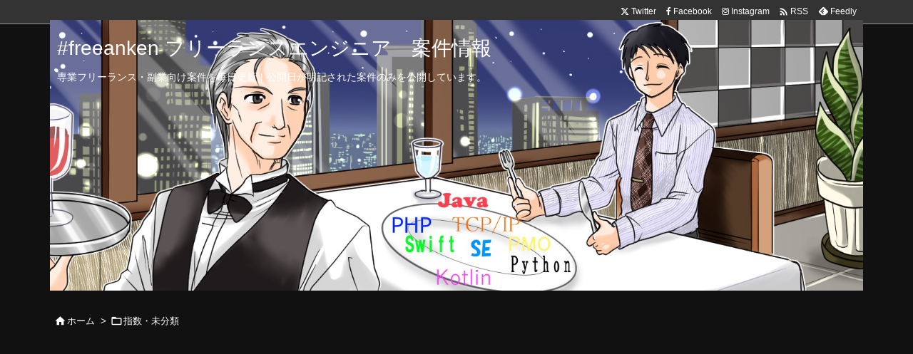

--- FILE ---
content_type: text/html; charset=UTF-8
request_url: https://freeanken.com/2021/04/08/post-6226/
body_size: 29740
content:
<!DOCTYPE html>
<html lang="ja" itemscope itemtype="https://schema.org/WebPage">
<head prefix="og: http://ogp.me/ns# article: http://ogp.me/ns/article# fb: http://ogp.me/ns/fb#">
<meta charset="UTF-8" />
<meta http-equiv="X-UA-Compatible" content="IE=edge" />
<meta http-equiv="Content-Security-Policy" content="upgrade-insecure-requests" />
<meta name="viewport" content="width=device-width, initial-scale=1, user-scalable=yes" />
<meta name='robots' content='index, follow, max-image-preview:large, max-snippet:-1, max-video-preview:-1' />
<!-- This site is optimized with the Yoast SEO plugin v26.7 - https://yoast.com/wordpress/plugins/seo/ -->
<title>【コラム】4月の案件希望者指数は前月からわずかに改善、長期的な展望は？ - #freeanken フリーランスエンジニア　案件情報</title>
<link rel="canonical" href="https://freeanken.com/2021/04/08/post-6226/" />
<meta property="og:locale" content="ja_JP" />
<meta property="og:type" content="article" />
<meta property="og:title" content="【コラム】4月の案件希望者指数は前月からわずかに改善、長期的な展望は？ - #freeanken フリーランスエンジニア　案件情報" />
<meta property="og:description" content="当サイトで案件希望者指数（1日あたりの稼働空き・案件参画希望者数を指数化したもの）を定点観測していたところ、4月月初の数値は46.29とわずかながら改善、前年比で約1.5倍になった。 &nbsp; 昨年7月以降の案件希望 [&hellip;]" />
<meta property="og:url" content="https://freeanken.com/2021/04/08/post-6226/" />
<meta property="og:site_name" content="#freeanken フリーランスエンジニア　案件情報" />
<meta property="article:publisher" content="https://www.facebook.com/profile.php?id=100068873965726" />
<meta property="article:published_time" content="2021-04-08T11:15:14+00:00" />
<meta property="article:modified_time" content="2021-04-12T05:12:28+00:00" />
<meta property="og:image" content="https://freeanken.com/wp-content/uploads/2020/05/images.jpg" />
<meta property="og:image:width" content="255" />
<meta property="og:image:height" content="198" />
<meta property="og:image:type" content="image/jpeg" />
<meta name="author" content="案件担当" />
<meta name="twitter:card" content="summary_large_image" />
<meta name="twitter:creator" content="@freeanken" />
<meta name="twitter:site" content="@freeanken" />
<meta name="twitter:label1" content="執筆者" />
<meta name="twitter:data1" content="案件担当" />
<script type="application/ld+json" class="yoast-schema-graph">{"@context":"https://schema.org","@graph":[{"@type":"Article","@id":"https://freeanken.com/2021/04/08/post-6226/#article","isPartOf":{"@id":"https://freeanken.com/2021/04/08/post-6226/"},"author":{"name":"案件担当","@id":"https://freeanken.com/#/schema/person/bfbc63b59a310e465bd1294ed31e9063"},"headline":"【コラム】4月の案件希望者指数は前月からわずかに改善、長期的な展望は？","datePublished":"2021-04-08T11:15:14+00:00","dateModified":"2021-04-12T05:12:28+00:00","mainEntityOfPage":{"@id":"https://freeanken.com/2021/04/08/post-6226/"},"wordCount":2,"commentCount":0,"publisher":{"@id":"https://freeanken.com/#organization"},"image":{"@id":"https://freeanken.com/2021/04/08/post-6226/#primaryimage"},"thumbnailUrl":"https://freeanken.com/wp-content/uploads/2020/05/images.jpg","articleSection":["指数・未分類"],"inLanguage":"ja","potentialAction":[{"@type":"CommentAction","name":"Comment","target":["https://freeanken.com/2021/04/08/post-6226/#respond"]}]},{"@type":"WebPage","@id":"https://freeanken.com/2021/04/08/post-6226/","url":"https://freeanken.com/2021/04/08/post-6226/","name":"【コラム】4月の案件希望者指数は前月からわずかに改善、長期的な展望は？ - #freeanken フリーランスエンジニア　案件情報","isPartOf":{"@id":"https://freeanken.com/#website"},"primaryImageOfPage":{"@id":"https://freeanken.com/2021/04/08/post-6226/#primaryimage"},"image":{"@id":"https://freeanken.com/2021/04/08/post-6226/#primaryimage"},"thumbnailUrl":"https://freeanken.com/wp-content/uploads/2020/05/images.jpg","datePublished":"2021-04-08T11:15:14+00:00","dateModified":"2021-04-12T05:12:28+00:00","inLanguage":"ja","potentialAction":[{"@type":"ReadAction","target":["https://freeanken.com/2021/04/08/post-6226/"]}]},{"@type":"ImageObject","inLanguage":"ja","@id":"https://freeanken.com/2021/04/08/post-6226/#primaryimage","url":"https://freeanken.com/wp-content/uploads/2020/05/images.jpg","contentUrl":"https://freeanken.com/wp-content/uploads/2020/05/images.jpg","width":255,"height":198},{"@type":"WebSite","@id":"https://freeanken.com/#website","url":"https://freeanken.com/","name":"#freeanken フリーランスエンジニア　案件情報","description":"SE/コンサル/エンジニア/副業の最新案件を毎日紹介します！","publisher":{"@id":"https://freeanken.com/#organization"},"potentialAction":[{"@type":"SearchAction","target":{"@type":"EntryPoint","urlTemplate":"https://freeanken.com/?s={search_term_string}"},"query-input":{"@type":"PropertyValueSpecification","valueRequired":true,"valueName":"search_term_string"}}],"inLanguage":"ja"},{"@type":"Organization","@id":"https://freeanken.com/#organization","name":"#freeanken フリーランスエンジニア　案件情報","url":"https://freeanken.com/","logo":{"@type":"ImageObject","inLanguage":"ja","@id":"https://freeanken.com/#/schema/logo/image/","url":"https://freeanken.com/wp-content/uploads/2020/05/images.jpg","contentUrl":"https://freeanken.com/wp-content/uploads/2020/05/images.jpg","width":255,"height":198,"caption":"#freeanken フリーランスエンジニア　案件情報"},"image":{"@id":"https://freeanken.com/#/schema/logo/image/"},"sameAs":["https://www.facebook.com/profile.php?id=100068873965726","https://x.com/freeanken","https://www.instagram.com/freeanken/"]},{"@type":"Person","@id":"https://freeanken.com/#/schema/person/bfbc63b59a310e465bd1294ed31e9063","name":"案件担当","image":{"@type":"ImageObject","inLanguage":"ja","@id":"https://freeanken.com/#/schema/person/image/","url":"https://secure.gravatar.com/avatar/d777186943112fce1657024f56724a4be31d07710958ffc06c14d49756017ae7?s=96&d=mm&r=g","contentUrl":"https://secure.gravatar.com/avatar/d777186943112fce1657024f56724a4be31d07710958ffc06c14d49756017ae7?s=96&d=mm&r=g","caption":"案件担当"},"url":"https://freeanken.com/author/anken/"}]}</script>
<!-- / Yoast SEO plugin. -->
<link rel='dns-prefetch' href='//ajax.googleapis.com' />
<link rel='dns-prefetch' href='//webfonts.xserver.jp' />
<link rel='dns-prefetch' href='//www.googletagmanager.com' />
<link rel="alternate" title="oEmbed (JSON)" type="application/json+oembed" href="https://freeanken.com/wp-json/oembed/1.0/embed?url=https%3A%2F%2Ffreeanken.com%2F2021%2F04%2F08%2Fpost-6226%2F" />
<link rel="alternate" title="oEmbed (XML)" type="text/xml+oembed" href="https://freeanken.com/wp-json/oembed/1.0/embed?url=https%3A%2F%2Ffreeanken.com%2F2021%2F04%2F08%2Fpost-6226%2F&#038;format=xml" />
<link rel='preconnect' href='//fonts.googleapis.com' crossorigin />
<link rel="preload" as="style" type="text/css" href="https://freeanken.com/wp-content/themes/luxeritas/style.async.min.css?v=1752653358" />
<link rel="preload" as="font" type="font/woff2" href="https://freeanken.com/wp-content/themes/luxeritas/fonts/icomoon/fonts/icomoon.woff2" crossorigin />
<link rel="canonical" href="https://freeanken.com/2021/04/08/post-6226/" />
<link rel='shortlink' href='https://freeanken.com/?p=6226' />
<link rel="pingback" href="https://freeanken.com/xmlrpc.php" />
<link rel="author" href="https://freeanken.com/author/anken/" />
<link rel="alternate" type="application/rss+xml" title="#freeanken フリーランスエンジニア　案件情報 RSS Feed" href="https://freeanken.com/feed/" />
<link rel="alternate" type="application/atom+xml" title="#freeanken フリーランスエンジニア　案件情報 Atom Feed" href="https://freeanken.com/feed/atom/" />
<meta name="description" content="当サイトで案件希望者指数（1日あたりの稼働空き・案件参画希望者数を指数化したもの）を定点観測していたところ、4月月初の数値は46.29とわずかながら改善、前年比で約1.5倍になった。 &nbsp; 昨..." />
<meta name="theme-color" content="#4285f4">
<meta name="format-detection" content="telephone=no">
<meta name="referrer" content="no-referrer-when-downgrade" />
<meta property="og:type" content="article" />
<meta property="og:url" content="https://freeanken.com/2021/04/08/post-6226/" />
<meta property="og:title" content="【コラム】4月の案件希望者指数は前月からわずかに改善、長期的な展望は？ - #freeanken フリーランスエンジニア　案件情報" />
<meta property="og:description" content="当サイトで案件希望者指数（1日あたりの稼働空き・案件参画希望者数を指数化したもの）を定点観測していたところ、4月月初の数値は46.29とわずかながら改善、前年比で約1.5倍になった..." />
<meta property="og:image" content="https://freeanken.com/wp-content/uploads/2020/05/images.jpg" />
<meta property="og:image:width" content="255" />
<meta property="og:image:height" content="198" />
<meta property="og:site_name" content="#freeanken フリーランスエンジニア　案件情報" />
<meta property="og:locale" content="ja_JP" />
<meta property="article:section" content="指数・未分類" />
<meta property="article:published_time" content="2021-04-08T20:15:14Z" />
<meta property="article:modified_time" content="2021-04-12T14:12:28Z" />
<meta name="twitter:card" content="summary" />
<meta name="twitter:domain" content="freeanken.com" />
<meta name="twitter:creator" content="@freeanken" />
<meta name="twitter:site" content="@freeanken" />
<style id='wp-img-auto-sizes-contain-inline-css'>
img:is([sizes=auto i],[sizes^="auto," i]){contain-intrinsic-size:3000px 1500px}
/*# sourceURL=wp-img-auto-sizes-contain-inline-css */</style>
<style id='wp-emoji-styles-inline-css'>
img.wp-smiley, img.emoji {
display: inline !important;
border: none !important;
box-shadow: none !important;
height: 1em !important;
width: 1em !important;
margin: 0 0.07em !important;
vertical-align: -0.1em !important;
background: none !important;
padding: 0 !important;
}
/*# sourceURL=wp-emoji-styles-inline-css */</style>
<style id='global-styles-inline-css' type='text/css'>
:root{--wp--preset--aspect-ratio--square: 1;--wp--preset--aspect-ratio--4-3: 4/3;--wp--preset--aspect-ratio--3-4: 3/4;--wp--preset--aspect-ratio--3-2: 3/2;--wp--preset--aspect-ratio--2-3: 2/3;--wp--preset--aspect-ratio--16-9: 16/9;--wp--preset--aspect-ratio--9-16: 9/16;--wp--preset--color--black: #000000;--wp--preset--color--cyan-bluish-gray: #abb8c3;--wp--preset--color--white: #ffffff;--wp--preset--color--pale-pink: #f78da7;--wp--preset--color--vivid-red: #cf2e2e;--wp--preset--color--luminous-vivid-orange: #ff6900;--wp--preset--color--luminous-vivid-amber: #fcb900;--wp--preset--color--light-green-cyan: #7bdcb5;--wp--preset--color--vivid-green-cyan: #00d084;--wp--preset--color--pale-cyan-blue: #8ed1fc;--wp--preset--color--vivid-cyan-blue: #0693e3;--wp--preset--color--vivid-purple: #9b51e0;--wp--preset--gradient--vivid-cyan-blue-to-vivid-purple: linear-gradient(135deg,rgb(6,147,227) 0%,rgb(155,81,224) 100%);--wp--preset--gradient--light-green-cyan-to-vivid-green-cyan: linear-gradient(135deg,rgb(122,220,180) 0%,rgb(0,208,130) 100%);--wp--preset--gradient--luminous-vivid-amber-to-luminous-vivid-orange: linear-gradient(135deg,rgb(252,185,0) 0%,rgb(255,105,0) 100%);--wp--preset--gradient--luminous-vivid-orange-to-vivid-red: linear-gradient(135deg,rgb(255,105,0) 0%,rgb(207,46,46) 100%);--wp--preset--gradient--very-light-gray-to-cyan-bluish-gray: linear-gradient(135deg,rgb(238,238,238) 0%,rgb(169,184,195) 100%);--wp--preset--gradient--cool-to-warm-spectrum: linear-gradient(135deg,rgb(74,234,220) 0%,rgb(151,120,209) 20%,rgb(207,42,186) 40%,rgb(238,44,130) 60%,rgb(251,105,98) 80%,rgb(254,248,76) 100%);--wp--preset--gradient--blush-light-purple: linear-gradient(135deg,rgb(255,206,236) 0%,rgb(152,150,240) 100%);--wp--preset--gradient--blush-bordeaux: linear-gradient(135deg,rgb(254,205,165) 0%,rgb(254,45,45) 50%,rgb(107,0,62) 100%);--wp--preset--gradient--luminous-dusk: linear-gradient(135deg,rgb(255,203,112) 0%,rgb(199,81,192) 50%,rgb(65,88,208) 100%);--wp--preset--gradient--pale-ocean: linear-gradient(135deg,rgb(255,245,203) 0%,rgb(182,227,212) 50%,rgb(51,167,181) 100%);--wp--preset--gradient--electric-grass: linear-gradient(135deg,rgb(202,248,128) 0%,rgb(113,206,126) 100%);--wp--preset--gradient--midnight: linear-gradient(135deg,rgb(2,3,129) 0%,rgb(40,116,252) 100%);--wp--preset--font-size--small: 13px;--wp--preset--font-size--medium: 20px;--wp--preset--font-size--large: 36px;--wp--preset--font-size--x-large: 42px;--wp--preset--spacing--20: 0.44rem;--wp--preset--spacing--30: 0.67rem;--wp--preset--spacing--40: 1rem;--wp--preset--spacing--50: 1.5rem;--wp--preset--spacing--60: 2.25rem;--wp--preset--spacing--70: 3.38rem;--wp--preset--spacing--80: 5.06rem;--wp--preset--shadow--natural: 6px 6px 9px rgba(0, 0, 0, 0.2);--wp--preset--shadow--deep: 12px 12px 50px rgba(0, 0, 0, 0.4);--wp--preset--shadow--sharp: 6px 6px 0px rgba(0, 0, 0, 0.2);--wp--preset--shadow--outlined: 6px 6px 0px -3px rgb(255, 255, 255), 6px 6px rgb(0, 0, 0);--wp--preset--shadow--crisp: 6px 6px 0px rgb(0, 0, 0);}:where(.is-layout-flex){gap: 0.5em;}:where(.is-layout-grid){gap: 0.5em;}body .is-layout-flex{display: flex;}.is-layout-flex{flex-wrap: wrap;align-items: center;}.is-layout-flex > :is(*, div){margin: 0;}body .is-layout-grid{display: grid;}.is-layout-grid > :is(*, div){margin: 0;}:where(.wp-block-columns.is-layout-flex){gap: 2em;}:where(.wp-block-columns.is-layout-grid){gap: 2em;}:where(.wp-block-post-template.is-layout-flex){gap: 1.25em;}:where(.wp-block-post-template.is-layout-grid){gap: 1.25em;}.has-black-color{color: var(--wp--preset--color--black) !important;}.has-cyan-bluish-gray-color{color: var(--wp--preset--color--cyan-bluish-gray) !important;}.has-white-color{color: var(--wp--preset--color--white) !important;}.has-pale-pink-color{color: var(--wp--preset--color--pale-pink) !important;}.has-vivid-red-color{color: var(--wp--preset--color--vivid-red) !important;}.has-luminous-vivid-orange-color{color: var(--wp--preset--color--luminous-vivid-orange) !important;}.has-luminous-vivid-amber-color{color: var(--wp--preset--color--luminous-vivid-amber) !important;}.has-light-green-cyan-color{color: var(--wp--preset--color--light-green-cyan) !important;}.has-vivid-green-cyan-color{color: var(--wp--preset--color--vivid-green-cyan) !important;}.has-pale-cyan-blue-color{color: var(--wp--preset--color--pale-cyan-blue) !important;}.has-vivid-cyan-blue-color{color: var(--wp--preset--color--vivid-cyan-blue) !important;}.has-vivid-purple-color{color: var(--wp--preset--color--vivid-purple) !important;}.has-black-background-color{background-color: var(--wp--preset--color--black) !important;}.has-cyan-bluish-gray-background-color{background-color: var(--wp--preset--color--cyan-bluish-gray) !important;}.has-white-background-color{background-color: var(--wp--preset--color--white) !important;}.has-pale-pink-background-color{background-color: var(--wp--preset--color--pale-pink) !important;}.has-vivid-red-background-color{background-color: var(--wp--preset--color--vivid-red) !important;}.has-luminous-vivid-orange-background-color{background-color: var(--wp--preset--color--luminous-vivid-orange) !important;}.has-luminous-vivid-amber-background-color{background-color: var(--wp--preset--color--luminous-vivid-amber) !important;}.has-light-green-cyan-background-color{background-color: var(--wp--preset--color--light-green-cyan) !important;}.has-vivid-green-cyan-background-color{background-color: var(--wp--preset--color--vivid-green-cyan) !important;}.has-pale-cyan-blue-background-color{background-color: var(--wp--preset--color--pale-cyan-blue) !important;}.has-vivid-cyan-blue-background-color{background-color: var(--wp--preset--color--vivid-cyan-blue) !important;}.has-vivid-purple-background-color{background-color: var(--wp--preset--color--vivid-purple) !important;}.has-black-border-color{border-color: var(--wp--preset--color--black) !important;}.has-cyan-bluish-gray-border-color{border-color: var(--wp--preset--color--cyan-bluish-gray) !important;}.has-white-border-color{border-color: var(--wp--preset--color--white) !important;}.has-pale-pink-border-color{border-color: var(--wp--preset--color--pale-pink) !important;}.has-vivid-red-border-color{border-color: var(--wp--preset--color--vivid-red) !important;}.has-luminous-vivid-orange-border-color{border-color: var(--wp--preset--color--luminous-vivid-orange) !important;}.has-luminous-vivid-amber-border-color{border-color: var(--wp--preset--color--luminous-vivid-amber) !important;}.has-light-green-cyan-border-color{border-color: var(--wp--preset--color--light-green-cyan) !important;}.has-vivid-green-cyan-border-color{border-color: var(--wp--preset--color--vivid-green-cyan) !important;}.has-pale-cyan-blue-border-color{border-color: var(--wp--preset--color--pale-cyan-blue) !important;}.has-vivid-cyan-blue-border-color{border-color: var(--wp--preset--color--vivid-cyan-blue) !important;}.has-vivid-purple-border-color{border-color: var(--wp--preset--color--vivid-purple) !important;}.has-vivid-cyan-blue-to-vivid-purple-gradient-background{background: var(--wp--preset--gradient--vivid-cyan-blue-to-vivid-purple) !important;}.has-light-green-cyan-to-vivid-green-cyan-gradient-background{background: var(--wp--preset--gradient--light-green-cyan-to-vivid-green-cyan) !important;}.has-luminous-vivid-amber-to-luminous-vivid-orange-gradient-background{background: var(--wp--preset--gradient--luminous-vivid-amber-to-luminous-vivid-orange) !important;}.has-luminous-vivid-orange-to-vivid-red-gradient-background{background: var(--wp--preset--gradient--luminous-vivid-orange-to-vivid-red) !important;}.has-very-light-gray-to-cyan-bluish-gray-gradient-background{background: var(--wp--preset--gradient--very-light-gray-to-cyan-bluish-gray) !important;}.has-cool-to-warm-spectrum-gradient-background{background: var(--wp--preset--gradient--cool-to-warm-spectrum) !important;}.has-blush-light-purple-gradient-background{background: var(--wp--preset--gradient--blush-light-purple) !important;}.has-blush-bordeaux-gradient-background{background: var(--wp--preset--gradient--blush-bordeaux) !important;}.has-luminous-dusk-gradient-background{background: var(--wp--preset--gradient--luminous-dusk) !important;}.has-pale-ocean-gradient-background{background: var(--wp--preset--gradient--pale-ocean) !important;}.has-electric-grass-gradient-background{background: var(--wp--preset--gradient--electric-grass) !important;}.has-midnight-gradient-background{background: var(--wp--preset--gradient--midnight) !important;}.has-small-font-size{font-size: var(--wp--preset--font-size--small) !important;}.has-medium-font-size{font-size: var(--wp--preset--font-size--medium) !important;}.has-large-font-size{font-size: var(--wp--preset--font-size--large) !important;}.has-x-large-font-size{font-size: var(--wp--preset--font-size--x-large) !important;}
/*# sourceURL=global-styles-inline-css */
</style>

<style id='classic-theme-styles-inline-css'>
/*! This file is auto-generated */
.wp-block-button__link{color:#fff;background-color:#32373c;border-radius:9999px;box-shadow:none;text-decoration:none;padding:calc(.667em + 2px) calc(1.333em + 2px);font-size:1.125em}.wp-block-file__button{background:#32373c;color:#fff;text-decoration:none}
/*# sourceURL=/wp-includes/css/classic-themes.min.css */</style>
<link rel="stylesheet" id="vk-filter-search-style-css" href="//freeanken.com/wp-content/plugins/vk-filter-search/inc/filter-search/package/build/style.css" media="all" />
<style id='luxech-inline-css'>
/*! Luxeritas WordPress Theme 3.25.0 - (C) 2015 Thought is free. */*,*:before,*:after{box-sizing:border-box}@-ms-viewport{width:device-width}a:not([href]):not([tabindex]),a:not([href]):not([tabindex]):hover,a:not([href]):not([tabindex]):focus{color:inherit;text-decoration:none}a:not([href]):not([tabindex]):focus{outline:0}h1{font-size:2em;margin:.67em 0}small{font-size:80%}img{border-style:none;vertical-align:middle}hr{box-sizing:content-box;height:0;overflow:visible;margin-top:1rem;margin-bottom:1rem;border:0}pre{margin-top:0;margin-bottom:1rem;overflow:auto;-ms-overflow-style:scrollbar}code,pre{font-family:monospace,monospace;font-size:1em}ul ul,ol ul,ul ol,ol ol{margin-bottom:0}p{margin-top:0;margin-bottom:1rem}button{border-radius:0}input,button,select,optgroup,textarea{margin:0;font-family:inherit;font-size:inherit;line-height:inherit}button,input{overflow:visible}button,select{text-transform:none}button,[type=button],[type=reset],[type=submit]{-webkit-appearance:button}button:not(:disabled),[type=button]:not(:disabled),[type=reset]:not(:disabled),[type=submit]:not(:disabled){cursor:pointer}::-moz-focus-inner{padding:0;border-style:none}::-webkit-inner-spin-button{height:auto}::-webkit-search-decoration{-webkit-appearance:none}label{display:inline-block;margin-bottom:.5rem}h1,h2,h3,h4,h5,h6{margin-top:0;margin-bottom:.5rem;font-family:inherit;font-weight:500;line-height:1.2;color:inherit}.container{width:100%;margin-right:auto;margin-left:auto}@media (min-width:768px){.container{max-width:720px}}@media (min-width:992px){.container{max-width:960px}}@media (min-width:1200px){.container{max-width:1140px}}.row{display:flex;flex-wrap:wrap}div[class^=col-]{flex:0 0 auto;position:relative;width:100%;min-height:1px;padding-right:15px;padding-left:15px}.col-12{max-width:100%}.col-6{max-width:50%}.col-4{max-width:33.333333%}.clearfix:after{display:block;clear:both;content:""}.pagination{display:flex;padding-left:0;list-style:none;border-radius:.25rem}table{border-collapse:collapse}caption{padding-top:.75rem;padding-bottom:.75rem;color:#6c757d;text-align:left;caption-side:bottom}th{text-align:left}body .material-icons,body .material-icons-outlined{font-size:inherit;font-feature-settings:'liga';-moz-osx-font-smoothing:grayscale;text-rendering:optimizeLegibility;transform:scale(1.3,1.3);transform-origin:top;margin-top:-.16em}.material-icons.flip-h{transform:scale(-1.3,1.3)}.material-icons.rotate{transform:rotate(180deg) translate(0,-1.3em) scale(1.3,1.3)}.material-icons.pull-left{float:left;margin-right:.3em}.material-icons.pull-right{float:right;margin-left:.3em}@font-face{font-family:'icomoon';src:url('/wp-content/themes/luxeritas/fonts/icomoon/fonts/icomoon.eot');src:url('/wp-content/themes/luxeritas/fonts/icomoon/fonts/icomoon.eot') format('embedded-opentype'),url('/wp-content/themes/luxeritas/fonts/icomoon/fonts/icomoon.woff2') format('woff2'),url('/wp-content/themes/luxeritas/fonts/icomoon/fonts/icomoon.woff') format('woff'),url('/wp-content/themes/luxeritas/fonts/icomoon/fonts/icomoon.ttf') format('truetype'),url('/wp-content/themes/luxeritas/fonts/icomoon/fonts/icomoon.svg') format('svg');font-weight:400;font-style:normal;font-display:swap}[class^=ico-],[class*=" ico-"]{font-family:'icomoon';display:inline-block;font-style:normal;font-weight:400;font-variant:normal;text-transform:none;text-rendering:auto;line-height:1;-webkit-font-smoothing:antialiased;-moz-osx-font-smoothing:grayscale}.ico-speech-bubble:before{content:"\e903"}.ico-external-link-alt:before{content:"\f35d"}.ico-external-link-square-alt:before{content:"\f360"}.ico-line:before{content:"\e700"}.ico-feedly:before{content:"\e600"}.ico-plus-square:before{content:"\f0fe"}.ico-minus-square:before{content:"\f146"}.ico-caret-square-down:before{content:"\f150"}.ico-search:before{content:"\f002"}.ico-link:before{content:"\f0c1"}.ico-caret-right:before{content:"\f0da"}.ico-spinner:before{content:"\f110"}.ico-comment:before{content:"\e900"}.ico-comments:before{content:"\e901"}.ico-chevron-up:before{content:"\f077"}.ico-chevron-down:before{content:"\f078"}.ico-twitter:before{content:"\f099"}.ico-x-twitter:before{content:"\e902"}.ico-facebook:before{content:"\f09a"}.ico-linkedin:before{content:"\f0e1"}.ico-angle-double-right:before{content:"\f101"}.ico-chevron-circle-left:before{content:"\f137"}.ico-chevron-circle-right:before{content:"\f138"}.ico-youtube-play:before{content:"\f16a"}.ico-instagram:before{content:"\f16d"}.ico-pinterest-p:before{content:"\f231"}.ico-get-pocket:before{content:"\f265"}.ico-spin{animation:ico-spin 2s infinite linear}@keyframes ico-spin{0%{transform:rotate(0)}100%{transform:rotate(360deg)}}*{margin:0;padding:0}a:hover,.term img,a:hover,.term img:hover{transition:opacity .3s,transform .5s}a:hover img{opacity:.8}hr{border-top:1px dotted #ddd}img,video,object,canvas{max-width:100%;height:auto;box-sizing:content-box}.no-js img.lazy{display:none!important}pre,ul,ol{margin:1.6em 0}ul ul,ol ol,ul ol,ol ul{margin:0 .6em 0}pre{margin-bottom:30px}blockquote,.wp-block-quote{display:block;position:relative;overflow:hidden;overflow-wrap:anywhere;margin:1.6em 5px;padding:25px;font-size:1.4rem;background:#666;border:0;border-radius:6px;box-shadow:0 5px 5px 0 rgba(18,63,82,.035),0 0 0 1px rgba(176,181,193,.2)}blockquote:after{content:"\275b\275b";display:block;position:absolute;font-family:Arial,sans-serif;font-size:200px;line-height:1em;left:-25px;top:-15px;opacity:.1}blockquote cite,.wp-block-quote cite{display:block;text-align:right;font-family:serif;font-size:.9em;font-style:oblique;color:#fff}.wp-block-quote:not(.is-large):not(.is-style-large){border:0}blockquote ol:first-child,blockquote p:first-child,blockquote ul:first-child{margin-top:5px}blockquote ol:last-child,blockquote p:last-child,blockquote ul:last-child{margin-bottom:5px}[type=submit],[type=text],[type=email],.reply a{display:inline;line-height:1;vertical-align:middle;padding:12px 12px 11px;max-width:100%}.reply a,[type=submit],.widget_categories select,.widget_archive select{color:#ddd;font-weight:400;background:#666;border:1px solid #999}option,textarea,[type=text],[type=email],[type=search]{color:inherit;background:#111;border:1px solid #999}[type=search]{-webkit-appearance:none;outline-offset:-2px;line-height:1;border-radius:0}textarea{overflow:auto;resize:vertical;padding:8px;max-width:100%}button{appearance:none;outline:0;border:0}.cboth{clear:both}.bold{font-weight:700}.wp-caption{margin-bottom:1.6em;max-width:100%}.wp-caption img[class*=wp-image-]{display:block;margin:0}.post .wp-caption-text,.post .wp-caption-dd{font-size:1.2rem;line-height:1.5;margin:0;padding:.5em 0}.sticky .posted-on{display:none}.bypostauthor>article .fn:after{content:"";position:relative}.screen-reader-text{clip:rect(1px,1px,1px,1px);height:1px;overflow:hidden;position:absolute !important;width:1px}strong{font-weight:700}em{font-style:italic}.alignleft{display:inline;float:left}.alignright{display:inline;float:right}.aligncenter{display:block;margin-right:auto;margin-left:auto}.post .alignfull{margin-left:-68px;margin-right:-68px}figure.alignwide>img,figure.alignfull>img{min-width:100%}blockquote.alignleft,.wp-caption.alignleft,.post img.alignleft{margin:.4em 1.6em 1.6em 0}blockquote.alignright,.wp-caption.alignright,.post img.alignright{margin:.4em 0 1.6em 1.6em}blockquote.aligncenter,.wp-caption.aligncenter,.post img.aligncenter{clear:both;margin-top:.4em;margin-bottom:1.6em}.wp-caption.alignleft,.wp-caption.alignright,.wp-caption.aligncenter{margin-bottom:1.2em}img[class*=wp-image-],img[class*=attachment-]{max-width:100%;height:auto}.gallery-item{display:inline-block;text-align:left;vertical-align:top;margin:0 0 1.5em;padding:0 1em 0 0;width:50%}.gallery-columns-1 .gallery-item{width:100%}.gallery-columns-2 .gallery-item{max-width:50%}@media screen and (min-width:30em){.gallery-item{max-width:25%}.gallery-columns-1 .gallery-item{max-width:100%}.gallery-columns-2 .gallery-item{max-width:50%}.gallery-columns-3 .gallery-item{max-width:33.33%}.gallery-columns-4 .gallery-item{max-width:25%}}.gallery-caption{display:block;font-size:1.2rem;line-height:1.5;padding:.5em 0}.wp-block-image{margin:1.6em 0}figure.wp-block-image{display:inline-block}.post ul.blocks-gallery-grid{padding:0}#head-in{padding-top:28px;background:#111}.band{position:absolute;top:0;left:0;right:0}div[id*=head-band]{margin:auto;height:34px;line-height:34px;overflow:hidden;background:#333;border-bottom:1px solid #999}.band-menu{position:relative;margin:auto}.band-menu ul{font-size:1px;margin:0 -5px 0 0;position:absolute;right:10px;list-style:none}.band-menu li{display:inline-block;vertical-align:middle;font-size:1.2rem;margin:0 3px;line-height:1}.band-menu li a{color:#fff;text-decoration:none}.band-menu li a:hover{color:#09f}.band-menu .menu-item a:before{display:inline;margin:5px;line-height:1;font-family:"icomoon";content:"\f0da"}div[id*=head-band] .snsf{display:block;min-width:28px;height:20px;margin:-2px -6px 0 0;text-align:center}div[id*=head-band] .snsf a{display:block;height:100%;width:100%;text-decoration:none;letter-spacing:0;font-family:Verdana,Arial,Helvetica,Roboto;padding:4px;border-radius:2px}#sitename{display:inline-block;max-width:100%;margin:0 0 12px;font-size:2.8rem;line-height:1.4}#sitename a{color:inherit;text-decoration:none}.desc{line-height:1.4}.info{padding:20px 10px;overflow:hidden}.logo,.logo-up{position:relative;margin:15px auto -10px auto;text-align:center}.logo-up{margin:15px auto 0 auto}#header .head-cover{position:relative;margin:auto}#header #gnavi,#foot-in,.foot-nav{margin:auto}#nav{margin:0;padding:0;border-top:1px solid #999;border-bottom:1px solid #999;position:relative;z-index:20}#nav,#gnavi ul.gu,#gnavi li.gl>a,.mobile-nav{color:#fff;background:#333}#gnavi .mobile-nav{display:none}#gnavi .nav-menu{display:block}#gnavi ul.gu{margin:0}#gnavi li.gl{float:left;position:relative;list-style-type:none;text-indent:0;white-space:nowrap}#gnavi li.gl>a{display:block;text-decoration:none;text-align:center;height:100%}#gnavi li ul.gu{display:none}@media (min-width:992px){#gnavi ul.gu{display:flex;flex-wrap:wrap}#gnavi li.gl{flex:0 0 auto;min-width:1px;background:#09f}#gnavi .gc>ul>li.gl{background:0 0}#gnavi li.gl>a>.gim{display:block;height:100%}#gnavi .gc>ul>li>a>.gim{transition:.4s;border-bottom:0;padding:16px 18px}#gnavi li.gl>ul{display:none;margin:0;border:1px solid #ccc;border-bottom:0;background:0 0;position:absolute;top:100%;z-index:1}#gnavi li li.gl{width:100%;min-width:160px}#gnavi li li.gl a>.gim{border-bottom:1px solid #ccc;font-size:1.3rem;padding:10px 15px;width:100%;text-align:left}#gnavi li li.gl>ul{padding:0;border-top:1px solid #ccc;overflow:hidden;top:-1px;left:100%}#gnavi li.gl:hover>a,#gnavi li.gl:hover>a>.gim,div.mobile-nav:hover,ul.mobile-nav li:hover{color:#fff;background:#09f}#gnavi li[class*=current]>a{background:none repeat scroll 0 0 #000;color:#fff}#gnavi ul ul>li[class*=children]>a>.gim:after{font-family:"icomoon";content:"\f0da";position:absolute;right:6px;top:0;bottom:0;margin:auto;height:1.3rem}}@media (max-width:991px){.mobile-nav p{letter-spacing:0;font-size:1.1rem;line-height:1;margin:6px 0 0}.mobile-nav li{white-space:nowrap;text-align:center;padding:8px 10px;border:0;list-style:none;cursor:pointer}.mobile-nav li:hover{opacity:.6}.mobile-nav li i,.mobile-nav li svg{font-size:1.8rem;font-style:normal}#gnavi ul.gu{display:none;border:0;border-bottom:solid 1px #ccc}#gnavi li.gl{display:block;float:none;width:100%;padding-left:0;text-align:left;line-height:2.3;border-top:1px solid #ccc;list-style:disc inside}#gnavi li.gl:hover>a>.gim{background:0 0}}#primary{border:1px solid transparent}#section,.grid{margin:0 10px 20px 0}.grid{padding:45px 68px;background:#333;border:1px solid #999}#breadcrumb{margin:20px 0 15px;padding:8px;line-height:2}#breadcrumb,#breadcrumb a{color:#fff;text-decoration:none;word-break:normal}#breadcrumb a:hover{text-decoration:underline}#breadcrumb h1,#breadcrumb li{display:inline;list-style-type:none;font-size:1.3rem}#breadcrumb i,#breadcrumb svg{margin-right:3px}#breadcrumb i.arrow{margin:0 8px}.term{margin-right:10px}.term img{float:left;max-width:40%;height:auto;margin-bottom:15px;background:inherit;border:1px solid #ddd;border-radius:4px;box-shadow:0 0 2px 1px rgba(255,255,255,1) inset}.term img:hover{border-color:#06c}#related .term img{padding:1px;width:100px;height:100px}.read-more-link,.read-more-link i,.read-more-link svg{text-decoration:underline}#list a{word-break:normal}#list .toc{margin:0 0 25px}#list .excerpt{margin:0 0 12px;line-height:1.8}.exsp{display:inline}#list .read-more{clear:both;line-height:1;margin:35px 0 30px;text-align:right}#list .read-more{margin:0}@media (max-width:575px){.read-more-link{background:#333;border:1px solid #aaa}.read-more-link:hover{color:red;background:#444;text-decoration:none}}.meta,.post .meta{margin:0;font-size:1.4rem;color:#fff;margin-bottom:35px;vertical-align:middle;padding:16px 0}.meta a{display:inline-block;color:#fff;text-decoration:underline}.meta i{margin-right:6px}.meta span{margin:0 12px 0 0}.meta span.break{margin:0 8px 0 4px}.meta span.first-item{margin:0;white-space:nowrap}.meta-box{margin:30px 10px}.toc .meta-u,.post .meta-u{background:0 0;border:0;margin:0 0 10px;padding:0}.post .meta-u{overflow:hidden;text-align:right}#paging{margin:auto;text-align:center}#paging ul{padding:0}#paging i{font-weight:700}#paging .not-allow i{font-weight:400;opacity:.3}.pagination{display:flex;justify-content:center;margin:0}.pagination li{flex:1 1 42px;max-width:42px;min-width:27px;float:left}.pagination>li>a,.pagination>li>span{display:inline-block;text-decoration:none;width:100%;padding:6px 0;color:inherit;background:#333;border:1px solid #ccc;border-right:0}.pagination>li:last-child>a,.pagination>li:last-child>span,.pagination>.not-allow:first-child>span:hover{border-right:1px solid #ccc}.pagination>.active>span,.pagination .current,.pagination>li>a:hover{color:#fff;background:#dc143c}.pagination>.active>span:hover,.pagination>.not-allow>span:hover{cursor:text}.post #paging{margin:20px 0 40px}.post{font-size:1.6rem;line-height:1.9}.post p{margin:1.3em 0}.post a{text-decoration:underline}.post h2,.post h3,.post h4,.post h5,.post h6{line-height:1.4;margin-top:35px;margin-bottom:30px}.post h1:first-child{margin-top:0}.post h2{border-left:8px solid #aaa;font-size:2.4rem;margin-top:50px;padding:8px 20px}.post h3{font-size:2.2rem;padding:2px 15px;margin-top:50px;margin-left:5px;border-left:2px #aaa solid}.post h4{font-size:1.8rem;padding:0 12px;border:0;border-left:solid 12px #aaa}.post h2:first-child,.post h3:first-child{margin-top:30px}.post table{margin-bottom:30px}.post td,.post th{padding:8px 10px;border:1px solid #ccc}.post th{text-align:center;background:#f5f4f3}.post ul,.post ol{padding:0 0 0 30px}.post .vcard{text-align:right}.post .vcard i,.post .vcard svg{margin-right:8px}.entry-title,#front-page-title{font-size:2.8rem;line-height:1.5;background:0 0;border:none;margin:0 0 10px;padding:0}.entry-title a{color:inherit;text-decoration:none}.entry-title a:hover{color:#dc143c}#sns-tops{margin:-25px 0 45px}#sns-bottoms{margin:16px 0 0}#bottom-area #sns-bottoms{margin-bottom:0}.sns-msg h2{display:inline-block;margin:0 0 0 5px;padding:0 8px;line-height:1;font-size:1.6rem;background:0 0;border:none;border-bottom:5px solid #c8c7c6}#pnavi{clear:both;padding:0;border:1px solid #ddd;background:#333;height:auto;overflow:hidden}#pnavi .next,#pnavi .prev{position:relative}#pnavi .next{text-align:right;border-bottom:1px solid #999}#pnavi i,#pnavi svg{font-size:2.2rem}#pnavi .next-arrow,#pnavi .prev-arrow{font-size:1.6rem;position:absolute;top:10px}#pnavi .next-arrow *,#pnavi .prev-arrow *{vertical-align:middle}#pnavi .next-arrow{left:20px}#pnavi .prev-arrow{right:20px}#pnavi .ntitle,#pnavi .ptitle{margin-top:32px}#pnavi img{height:100px;width:100px;border:1px solid #999;border-radius:8px}#pnavi a{display:block;padding:15px 30px;overflow:hidden;text-decoration:none;color:#888786;min-height:132px}#pnavi a:hover{color:#dc143c}#pnavi a>img,#pnavi a:hover>img{transition:opacity .4s,transform .4s}#pnavi a:hover>img{border-color:#337ab7}#pnavi .block-span{display:block;margin-top:35px}#pnavi .next img,#pnavi .no-img-next i,#pnavi .no-img-next svg{float:right;margin:0 0 0 10px}#pnavi .prev img,#pnavi .no-img-prev i,#pnavi .no-img-prev svg{float:left;margin:0 10px 0 0}#pnavi i.navi-home,#pnavi svg.navi-home,#pnavi .no-img-next i,#pnavi .no-img-next svg,#pnavi .no-img-prev i,#pnavi .no-img-prev svg{font-size:7.6rem;padding:5px 0}@media (min-width:1200px),(min-width:540px) and (max-width:991px){#pnavi .next,#pnavi .prev,#pnavi .next a,#pnavi .prev a{padding-bottom:32767px;margin-bottom:-32752px}#pnavi .next,#pnavi .prev{margin-bottom:-32767px;width:50%}#pnavi .next{float:right;border-left:1px solid #999}}.related,.discussion,.tb{font-size:2.4rem;line-height:2;margin:0 0 15px}.related i,.related svg,.discussion i,.discussion svg,.tb i,.tb svg{margin-right:10px}#related{padding:0}#related .term img{float:left;margin:8px 10px 8px 0}#related h3{font-size:1.6rem;font-weight:700;padding:0;margin:10px 0 10px 10px;border:none}#related h3 a{color:inherit;text-decoration:none;line-height:1.6}#related h3 a:hover{color:#09f}#related .toc{padding:10px 0;border-top:1px dotted #ccc}#related .toc:first-child{border-top:none}#related .excerpt p{display:inline;opacity:.7;font-size:1.3rem}#comments h3{font-size:1.6rem;border:none;padding:10px 0;margin-bottom:10px}#comments h3 i,#comments h3 svg{font-size:2.2rem;margin-right:10px}.comments-list,.comments-list li{border-bottom:1px solid #999}.comments-list li{margin-bottom:20px}.comments-list .comment-body{padding-bottom:20px}.comments-list li:last-child{margin-bottom:0;padding-bottom:0;border:none}#comments p{font-size:1.4rem;margin:20px 0}#comments label{display:block}.comment-author.vcard .avatar{display:block;float:left;margin:0 10px 20px 0}.comment-meta{margin-bottom:40px}.comment-meta:after{content:" ";clear:both}.fn{line-height:1.6;font-size:1.5rem}.says{margin-left:10px}.commentmetadata{font-size:1.4rem;height:15px;padding:10px 10px 10px 0}.reply a{display:block;text-decoration:none;text-align:center;width:65px;margin:0 0 0 auto}.comments-list{padding-left:0;list-style-type:none}.comments-list li.depth-1>ul.children{padding-left:30px}.comments-list li{list-style-type:none}#comments .no-comments{margin:0 0 20px;padding:10px 20px 30px;border-bottom:1px solid #999}#c-paging{text-align:center;padding:0 0 20px;border-bottom:1px solid #ccc}#commentform p{margin:0 0 20px}#respond{font-size:1.6rem}#commentform .tags{padding:10px;font-size:1.3rem}#commentform-author{display:flex;flex-wrap:wrap}.comment-form-author{flex:0 1 35%;padding-right:10px}.comment-form-email{flex:1 0 64%}#commentform,#comments textarea,[type^=text],[class^=comment-form-]{margin:0;width:100%}#comments .comment-form-cookies-consent{display:table}#comments .comment-form-cookies-consent *{display:table-cell;margin:0 5px 0 0;width:auto;vertical-align:middle}#comments .form-submit{margin:0}#comments .comments-list .form-submit{margin-bottom:40px}#comments [type=submit]{color:#fff;background:#666;padding:18px 18px 17px;cursor:pointer}#comments [type=submit]:hover{background:#dc143c}#trackback input{width:100%;margin:0 0 10px}#list-title{margin:0 0 40px;font-size:2.8rem;font-weight:400}#section .grid #list-title{margin:0}div[id*=side-],#col3{padding:20px 0;border:1px solid #999;background:#333}#side .widget,#col3 .widget{word-break:break-all;margin:0 6px;padding:20px 7px;border:1px solid transparent}#side ul,#col3 ul{margin-bottom:0}#side ul li,#col3 ul li{list-style-type:none;line-height:2;margin:0;padding:0}#side ul li li,#col3 ul li li{margin-left:16px}#side h3,#col3 h3,#side h4,#col3 h4{font-size:1.8rem;font-weight:700;color:#fff;margin:4px 0 20px;padding:4px 0}.search-field{border:1px solid #999}#wp-calendar,.wp-calendar-nav{background:#333}#wp-calendar caption{color:inherit;background:#111}#wp-calendar #today{background:#504139}#wp-calendar .pad{background:#222}#footer{clear:both;background:#111;border-top:1px solid #999;z-index:10}.row{margin:0}#foot-in{padding:25px 0}#foot-in a{color:#fff}#foot-in h4{font-size:1.8rem;font-weight:700;margin:15px 0;padding:4px 10px;border-left:8px solid #999}#foot-in ul li{list-style-type:none;line-height:1.8;margin:0 10px;padding:0}#foot-in ul li li{margin-left:15px}.foot-nav ul{margin:0 auto;padding:20px 15px}.foot-nav li{display:inline-block;margin:0}.foot-nav li:before{content:"\07c";margin:0 10px}.foot-nav li:first-child:before{content:"";margin:0}#copyright{font-size:1.2rem;padding:20px 0;color:#fff;background:#111;clear:both}#footer .copy{font-size:1.2rem;line-height:1;margin:20px 0 0;text-align:center}#footer .copy a{color:inherit}#footer #thk{margin:20px 0;white-space:nowrap;font-size:1.1rem;word-spacing:-1px}#page-top{position:fixed;bottom:14px;right:14px;font-weight:700;background:#656463;text-decoration:none;color:#fff;padding:16px 20px;text-align:center;cursor:pointer;transition:.8s;opacity:0;visibility:hidden;z-index:99}#page-top:hover{opacity:1!important}iframe{box-sizing:content-box;border:0}.i-video{display:block;position:relative;overflow:hidden}.i-video{padding-top:25px;padding-bottom:56.25%}.i-video iframe,.i-video object,.i-video embed{position:absolute;top:0;left:0;height:100%;width:100%}.i-embed iframe{width:100%}.head-under{margin-top:20px}.head-under,.post-title-upper,.post-title-under{margin-bottom:20px}.posts-under-1{padding:20px 0}.posts-under-2{padding-bottom:40px}.recentcomments a{display:inline;padding:0;margin:0}#main{flex:0 1 772px;max-width:772px;min-width:1px;float:left}#side{flex:0 0 366px;width:366px;min-width:1px;float:right}@media (min-width:992px){#primary,#field{display:flex}#breadcrumb,.head-cover{display:block !important}#sitename img{margin:0}}@media screen and (min-width:768px){.logo,#head-band-in,div[id*=head-band] .band-menu,#header .head-cover,#header #gnavi,#foot-in{max-width:720px}}@media screen and (min-width:992px){.logo,#head-band-in,div[id*=head-band] .band-menu,#header .head-cover,#header #gnavi,#foot-in{max-width:960px}}@media screen and (min-width:992px) and (max-width:1199px){#main{flex:0 1 592px;max-width:592px;min-width:1px}}@media screen and (min-width:1200px){.logo,#head-band-in,div[id*=head-band] .band-menu,#header .head-cover,#header #gnavi,#foot-in{max-width:1140px}#list .term img{width:auto;height:auto;margin-right:20px}}@media screen and (max-width:1199px){#list .term img{max-width:40%;height:auto;margin-right:20px}}@media print,(max-width:991px){#primary,#main,#side{display:block;width:100%;float:none;clear:both}div[id*=head-band]{padding:0 5px}#header #gnavi{padding-left:0;padding-right:0}#main{margin-bottom:30px}#section{margin-right:0}.grid,#side .widget,#col3 .widget{padding-left:20px;padding-right:20px}.grid{margin:0 0 20px}.post .alignfull{margin-left:-20px;margin-right:-20px}#side .widget,#col3 .widget{margin-left:0;margin-right:0}#related .toc{margin-right:15px}.comments-list li.depth-1>ul.children{padding-left:0}#foot-in{padding:0}#foot-in .col-xs-4,#foot-in .col-xs-6,#foot-in .col-xs-12{display:none}div[id*=side-]{margin-bottom:20px}#side-scroll{max-width:32767px}}@media (max-width:575px){.grid,#side .widget,#col3 .widget{padding-left:7px;padding-right:7px}.meta,.post .meta{font-size:1.2rem}#list .term img{max-width:30%;height:auto;margin:0 15px 25px 0}#list .excerpt{padding-left:0;margin:0 0 40px}.excerpt p:not(.meta){display:inline}.excerpt br{display:none}.read-more-link{display:block;clear:both;padding:12px;font-size:1.2rem;text-align:center;white-space:nowrap;overflow:hidden}.read-more-link,.read-more-link i{text-decoration:none}#list .term img{margin-bottom:30px}#list .read-more-link{margin:20px 0 0}#sitename{font-size:2.2rem}.entry-title,#front-page-title,.post h2,.post h3,.related,.discussion,.tb{font-size:1.8rem}#paging a,#paging span{padding:13px 0}[class^=comment-form-]{flex:0 0 100%;padding:0}#page-top{font-size:2rem;padding:8px 14px}.ptop{display:none}}div[id^=tile-],div[id^=card-]{display:flex;flex-wrap:wrap;justify-content:space-between}div[id^=tile-] .toc,div[id^=card-] .toc{max-width:100%;width:100%}div[id^=tile-] .toc:not(#bottom-area):not(.posts-list-middle-widget):not(#bottom-area):not(.posts-list-under-widget),div[id^=card-] .toc:not(#bottom-area):not(.posts-list-middle-widget):not(#bottom-area):not(.posts-list-under-widget){position:relative;display:inline-block;vertical-align:top;min-width:1px}@media (min-width:1200px){#tile-4 .toc,#card-4 .toc{max-width:24.5%;width:24.5%}#tile-3 .toc,#card-3 .toc{max-width:32.5%;width:32.5%}#tile-2 .toc,#card-2 .toc{max-width:49%;width:49%}}@media (min-width:768px) and (max-width:1199px){#tile-4 .toc,#card-4 .toc{max-width:32.5%;width:32.5%}#tile-3 .toc,#card-3 .toc,#tile-2 .toc,#card-2 .toc{max-width:49%;width:49%}}@media (min-width:576px) and (max-width:767px){#tile-4 .toc,#card-4 .toc,#tile-3 .toc,#card-3 .toc,#tile-2 .toc,#card-2 .toc{max-width:49%;width:49%}}#list #bottom-area,#list .posts-list-under-widget{max-width:100%;width:100%}div[id^=tile-] .toc:not(#bottom-area):not(.posts-list-middle-widget):not(#bottom-area):not(.posts-list-under-widget){padding:15px}div[id^=card-] .toc:not(#bottom-area):not(.posts-list-middle-widget):not(#bottom-area):not(.posts-list-under-widget){padding:0 15px}div[id^=tile-] .meta,div[id^=card-] .meta{font-size:1.3rem;margin-bottom:10px}div[id^=tile-] .meta{margin-bottom:10px}div[id^=card-] .meta:not(.meta-u){margin-bottom:15px;padding:15px 10px 10px;border:0;border-bottom:1px solid #ddd}div[id^=card-] .meta-u{padding-bottom:10px}div[id^=tile-] .term,div[id^=card-] .term{margin:0}div[id^=card-] .term{max-width:40%;padding:0 20px 0 0;overflow:hidden;float:left}#list div[id^=tile-] .term img,#list div[id^=card-] .term img{max-width:100%;width:auto;height:auto}#list div[id^=tile-] .term img{box-sizing:border-box;float:none}#list div[id^=card-] .term img{border:0}#list div[id^=tile-] .excerpt,#list div[id^=card-] .excerpt{padding-bottom:30px;font-size:1.3rem}#list div[id^=card-] .excerpt{padding-bottom:10px}#list div[id^=tile-] .read-more{position:absolute;bottom:20px;right:15px;left:15px}#list div[id^=card-] .read-more{margin-bottom:20px}div[id^=tile-] h2,div[id^=card-] h2{font-size:1.6rem;margin-bottom:20px}div[class*=snsf-]{margin:2px 0 0;padding:0}div[class*=snsf-] .clearfix{padding:0}div[class*=snsf-] i,div[class*=snsf-] svg{max-width:16px}.snsname,.cpname{margin-left:5px}.snsfb{display:flex;flex-wrap:wrap;justify-content:space-between}.snsf-c li,.snsf-w li{flex:1 1 auto;list-style:none;vertical-align:middle;text-align:center;color:#fff;padding:1px 2px;margin-bottom:2px;white-space:nowrap;cursor:pointer}.snsf-c .snsfb li [aria-label],.snsf-w .snsfb li [aria-label]{padding:9px 0 10px}.snsf-c [aria-label],.snsf-w [aria-label],.snsf-c .snsfcnt,.snsf-w .snsfcnt{display:block;font-family:Verdana,Arial,Helvetica,Roboto;text-align:center;text-decoration:none;width:100%;border-radius:2px}.snsf-c .ico-hatena,.snsf-w .ico-hatena{font-weight:700;font-family:Verdana,Arial,Helvetica,Roboto}.snsf-c [aria-label],.snsf-c [aria-label]:hover,.snsf-w [aria-label],.snsf-w [aria-label]:hover{position:relative;line-height:1;padding:10px 0;color:#fff}.snsf-c .snsfb li [aria-label],.snsf-w .snsfb li [aria-label]{font-family:Verdana,Arial,Helvetica,Roboto;font-size:1.3rem;letter-spacing:-1px}.snsf-c .snsfb li [aria-label]{height:32px;box-shadow:0 1px 4px 0 rgba(0,0,0,.2)}.snsf-w .snsfb li [aria-label]{box-sizing:border-box;border:1px solid #ddd}.snsf-c .snsfb li [aria-label]:hover{opacity:.6}.snsf-w .snsfb li [aria-label]:hover{background:#f8f8f8;opacity:.7}.snsf-c .snsfb i,.snsf-w .snsfb i{margin-right:3px}.snsfcnt{display:block;position:absolute;right:0;top:-18px;padding:3px 0;font-size:1.1rem;background:#fffefd}.snsf-c .snsfcnt{color:#333;border:2px solid #ddd}.snsf-w .snsfcnt{box-sizing:content-box;top:-18px;left:-1px;border:1px solid #ddd;border-radius:2px 2px 0 0;color:#333}.snsfcnt i{margin:0 !important}div[class$=-w] ul[class*=sns] li a,div[class$=-w] ul[class*=sns] li.cp-button [aria-label]{background:#fbfbfb}.snsf-c .twitter a{background:#010101}.snsf-c .facebook a{background:#3b5998}.snsf-c .linkedin a{background:#0479b4}.snsf-c .pinit a{background:#bd081c}.snsf-c .hatena a{background:#3875c4}.snsf-c .pocket a{background:#ee4257}.snsf-c .line a{background:#00c300}.snsf-c .rss a{background:#f86300}.snsf-c .feedly a{background:#2bb24c}.snsf-c .cp-button [aria-label]{background:#56350d}.snsf-c .twitter .snsfcnt{border-color:#010101}.snsf-c .facebook .snsfcnt{border-color:#3b5998}.snsf-c .linkedin .snsfcnt{border-color:#0479b4}.snsf-c .pinit .snsfcnt{border-color:#bd081c}.snsf-c .hatena .snsfcnt{border-color:#3875c4}.snsf-c .pocket .snsfcnt{border-color:#ee4257}.snsf-c .line .snsfcnt{border-color:#00c300}.snsf-c .rss .snsfcnt{border-color:#f86300}.snsf-c .feedly .snsfcnt{border-color:#2bb24c}.snsf-c .cp-button .snsfcnt{border-color:#56350d}.snsf-w .snsfb .twitter a{color:#010101}.snsf-w .snsfb .facebook a{color:#3b5998}.snsf-w .snsfb .linkedin a{color:#0479b4}.snsf-w .snsfb .pinit a{color:#bd081c}.snsf-w .snsfb .hatena a{color:#3875c4}.snsf-w .snsfb .pocket a{color:#ee4257}.snsf-w .snsfb .line a{color:#00c300}.snsf-w .snsfb .rss a{color:#f86300}.snsf-w .snsfb .feedly a{color:#2bb24c}.snsf-w .snsfb .cp-button [aria-label]{color:#56350d}@media screen and (max-width:765px){div[class*=snsf-] .snsname{display:none}}@media screen and (min-width:992px){.snsfb li.line-sm{display:none !important}}@media screen and (max-width:991px){.snsfb li.line-pc{display:none !important}}.blogcard{margin:0 0 1.6em}.blogcard p{font-size:1.6rem}.post .blogcard p{line-height:1.6;margin:0 0 .5em}.blogcard a{font-size:1.4rem}a.blogcard-href{display:block;position:relative;padding:20px;border:1px solid #ddd;background:#fff;color:#111;text-decoration:none;max-width:540px;min-height:140px;transition:transform .4s ease}a.blogcard-href:hover{color:#ff811a;background:#fcfcfc;box-shadow:3px 3px 8px rgba(0,0,0,.2);transform:translateY(-4px)}p.blog-card-title{color:#111;font-weight:700}p.blog-card-desc{font-size:.9em;color:#666}.blogcard-img{float:right;margin:0 0 15px 20px}p.blogcard-link{clear:both;font-size:.8em;color:#999;margin:15px 0 0}img.blogcard-icon,amp-img.blogcard-icon{display:inline-block;width:18px;height:18px}#search{padding-bottom:0;position:relative;width:100%}#search label{width:100%;margin:0}.search-field{width:100%;height:32px;margin:0;padding:4px 6px}[type=submit].search-submit{position:absolute;top:2px;right:2px;height:28px;padding:8px;font-size:1.2rem;background:0 0;cursor:pointer}.search-field:placeholder-shown{font-family:"icomoon";color:#767676;font-size:1.4rem}#search input:focus::placeholder{color:transparent}.widget_categories a,.widget_archive a,.widget_nav_menu a{display:block;padding:3px 0}@media print,(max-width:991px){.widget_categories a,.widget_archive a,.widget_nav_menu a{padding:7px 0}}.widget_categories,.widget_archive{margin-bottom:5px}.widget_categories select,.widget_archive select{padding:15px 13px;width:100%;height:32px;margin:0;padding:4px 6px;border:1px solid #bbb}.calendar_wrap{margin-bottom:10px}#wp-calendar,.wp-calendar-nav{display:table;table-layout:fixed;line-height:2;width:100%;margin:0 auto;padding:0;border-collapse:collapse;border-spacing:0;font-size:1.2rem}#side #wp-calendar,#col3 #wp-calendar{margin:0 auto}#wp-calendar caption{padding:2px;width:auto;text-align:center;font-weight:700;border:thin solid #ccc;border-radius:3px 3px 0 0;caption-side:top}#wp-calendar #today{font-weight:700}#wp-calendar th,#wp-calendar td,.wp-calendar-nav span{line-height:2;vertical-align:middle;text-align:center}#wp-calendar td,.wp-calendar-nav span{display:table-cell;border:thin solid #ccc}.wp-calendar-nav span{border-top:0}.wp-calendar-nav span.pad{width:0}#wp-calendar th{font-style:normal;font-weight:700;color:#fff;border-left:thin solid #ccc;border-right:thin solid #ccc;background:#333}#wp-calendar a{font-size:1.2rem;color:#3969ff;text-decoration:underline}#wp-calendar a:hover{color:#c3251d}@media print,(max-width:991px){#wp-calendar,#wp-calendar a{font-size:1.7rem}}.tagcloud{display:flex;flex-wrap:wrap;letter-spacing:-.4em}.tagcloud a{display:inline-block;flex:1 0 auto;min-width:1px;letter-spacing:normal;text-decoration:none;font-size:14px;font-size:1.4rem!important;border:1px solid #ddd;margin:2px;padding:5px 10px}#thk-new{font-size:1.2rem;margin:-10px 0 0}#thk-new .term img,#thk-new .term amp-img{margin:0 10px 0 0;padding:1px;max-width:100px;max-height:100px}#thk-new .excerpt p{display:block;margin:0;padding:0;line-height:1.4}#thk-new p.new-meta{margin:0 0 6px}#thk-new p.new-title{font-size:1.3rem;font-weight:700;line-height:1.4;padding:0;margin:0 0 12px;text-decoration:none}#thk-new .toc{padding:15px 0;border-bottom:1px dotted #ccc}#thk-new .toc:last-child{margin-bottom:0;padding-bottom:0;border-style:none}div#thk-rcomments{margin-top:-5px;margin-left:5px}#thk-rcomments .recentcomments,#thk-rcomments .recentcomments a{background:0 0;font-size:1.2rem}#thk-rcomments .recentcomments{margin:0;border-bottom:1px dotted #ddd}#thk-rcomments .recentcomments a{text-decoration:underline}#thk-rcomments .recentcomments:last-child{border-bottom:none}#thk-rcomments .comment_post{margin-left:10px}#thk-rcomments .widget_comment_author,#thk-rcomments .widget_comment_author a{margin:15px 0;min-height:40px;color:#767574;font-size:1.2rem;font-weight:700;line-height:1.5;overflow:hidden}#thk-rcomments .widget_comment_author img,#thk-rcomments .widget_comment_author amp-img{float:left;vertical-align:middle;margin:0 5px 0 0}#thk-rcomments .widget_comment_author span{display:block;margin:auto 0;overflow:hidden}#thk-rcomments [class*=ico-comment]{margin-right:6px;color:red}#thk-rcomments .ico-angle-double-right{margin-right:6px}#thk-rcomments .comment_excerpt{margin:14px 0 14px 10px;font-size:1.2rem;line-height:1.8}#thk-rcomments .comment_post{display:block;margin:0 0 14px 12px}.ps-widget{margin:0;padding:0;width:100%;overflow:hidden}p.ps-label{text-align:left;margin:0 auto 5px auto;font-size:1.4rem}.ps-widget{display:inline-block}.rectangle-1-row{margin-bottom:10px}.rectangle-1-col{margin-right:10px}.ps-250-250{max-width:250px;max-height:250px}.ps-300-250{max-width:300px;max-height:250px}.ps-336-280{max-width:336px;max-height:280px}.ps-120-600{max-width:120px;max-height:600px}.ps-160-600{max-width:160px;max-height:600px}.ps-300-600{max-width:300px;max-height:600px}.ps-468-60{max-width:468px;max-height:60px}.ps-728-90{max-width:728px;max-height:90px}.ps-970-90{max-width:970px;max-height:90px}.ps-970-250{max-width:970px;max-height:250px}.ps-320-100{max-width:320px;max-height:100px}.ps-col{max-width:690px}@media (min-width:541px) and (max-width:1200px){.rectangle-1-col,.rectangle-2-col{margin:0 0 10px}rectangle-2-col{margin-bottom:20px}.ps-col{max-width:336px}}@media (max-width:991px){.ps-120-600,.ps-160-600,.ps-300-600{max-width:300px;max-height:600px}.ps-728-90,.ps-970-90,.ps-970-250{max-width:728px;max-height:90px}}@media (max-width:767px){.ps-728-90,.ps-970-90,.ps-970-250{max-width:468px;max-height:60px}}@media (max-width:540px){.rectangle-2-col,.rectangle-2-row{display:none}div.ps-widget{max-width:336px;max-height:none}.ps-col{max-width:336px}p.ps-728-90,p.ps-970-90,p.ps-970-250,div.ps-728-90,div.ps-970-90,div.ps-970-250{max-width:320px;max-height:100px}}div.ps-wrap{max-height:none}p.al-c,div.al-c{text-align:center;margin-left:auto;margin-right:auto}#thk-follow{display:table;width:100%;table-layout:fixed;border-collapse:separate;border-spacing:4px 0}#thk-follow ul{display:table-row}#thk-follow ul li{display:table-cell;box-shadow:1px 1px 3px 0 rgba(0,0,0,.3)}#thk-follow .snsf{display:block;border-radius:4px;padding:1px;height:100%;width:100%}#thk-follow li a{display:block;overflow:hidden;white-space:nowrap;border:3px solid #fff;border-radius:2px;line-height:1.2;letter-spacing:0;padding:5px 0;color:#fff;font-size:18px;font-family:Verdana,Arial,Helvetica,Roboto;text-align:center;text-decoration:none}#thk-follow .fname{display:block;font-size:10px}#thk-follow a:hover{opacity:.7}#thk-follow .twitter{background:#010101}#thk-follow .facebook{background:#3b5998}#thk-follow .instagram{background:linear-gradient(200deg,#6559ca,#bc318f 35%,#e33f5f 50%,#f77638 70%,#fec66d 100%)}#thk-follow .pinit{background:#bd081c}#thk-follow .hatena{background:#3875c4}#thk-follow .google{background:#dd4b39}#thk-follow .youtube{background:#ae3a34}#thk-follow .line{background:#00c300}#thk-follow .rss{background:#f86300}#thk-follow .feedly{background:#2bb24c}#thk-rss-feedly{display:table;width:100%;table-layout:fixed;border-collapse:separate;border-spacing:6px 0}#thk-rss-feedly ul{display:table-row}#thk-rss-feedly li{display:table-cell}#thk-rss-feedly li a{display:block;overflow:hidden;white-space:nowrap;width:100%;font-size:1.6rem;line-height:22px;padding:7px 0;color:#fff;border-radius:3px;text-align:center;text-decoration:none;box-shadow:1px 1px 3px 0 rgba(0,0,0,.3)}#thk-rss-feedly a:hover{color:#fff;opacity:.7}#thk-rss-feedly a.icon-rss-button{background:#f86300}#thk-rss-feedly a.icon-feedly-button{background:#2bb24c}#thk-rss-feedly a span{font-family:Garamond,Palatino,Caslon,'Century Oldstyle',Bodoni,'Computer Modern',Didot,Baskerville,'Times New Roman',Century,Egyptienne,Clarendon,Rockwell,serif;font-weight:700}#thk-rss-feedly i{margin:0 10px 0 0;color:#fff}#side .widget-qr img,#col3 .widget-qr img,#side .widget-qr amp-img,#col3 .widget-qr amp-img{display:block;margin:auto}html{overflow:auto;overflow-y:scroll;-webkit-text-size-adjust:100%;-webkit-tap-highlight-color:transparent;font-size:62.5%!important}#list .posts-list-middle-widget{max-width:100%;width:100%}#list .exsp,#list .exsp p{opacity:1}#list div[id^=tile-] .exsp{opacity:.5}#list div[id^=card-] .exsp{opacity:.5}.info{position:absolute}#pnavi,.grid{background:#686868}body{overflow:hidden;font-family:'Meiryo',-apple-system,BlinkMacSystemFont,'.SFNSDisplay-Regular','Hiragino Kaku Gothic Pro','Yu Gothic','MS PGothic','Segoe UI','Verdana','Helvetica','Arial',sans-serif;font-weight:400;color:#fff;background:#111}a{word-break:break-all;text-decoration:none;background-color:transparent;-webkit-text-decoration-skip:objects;color:#dc143c}a:hover{text-decoration:none;color:#09f}.info-wrap{background-image:url("https://freeanken.com/wp-content/uploads/2022/06/tweet用.jpg");background-repeat:no-repeat;background-size:cover;padding-bottom:calc(500/1500*100%)}body,li,pre,blockquote{font-size:1.4rem}#mobile-buttons{display:flex;overflow-x:auto;position:fixed;left:0;right:0;bottom:14px;margin:0;white-space:nowrap;transition:.8s;z-index:90}#mobile-buttons ul{display:flex;margin:auto}#mobile-buttons li{display:inline-block;list-style:none;flex:0 0 auto;padding:8px 12px 6px;font-size:1.6rem;line-height:1.2;margin:0 2px;min-width:70px;text-align:center;color:#fff;background:rgba(0,0,0,.6);border-radius:0;cursor:pointer;white-space:nowrap}#mobile-buttons li *{vertical-align:middle;color:#fff}#sns-mobile ul{margin:0}#sns-mobile [class*=-count],#sns-mobile [class*=-check]{display:none}#mobile-buttons span{font-size:1.2rem}#footer-nav{text-align:center}#sns-bottoms{margin-top:35px}#sns-bottoms .snsf-c li{margin-bottom:24px}#sns-bottoms li,#sns-mobile li{min-width:16.6%}@media (min-width:576px){#list div[id^=tile-] .term img{display:block;margin-right:auto;margin-left:auto}#list .excerpt{overflow:hidden}}@media (min-width:992px){#side{flex-basis:366px;width:366px}#side-scroll{border-top:0;padding-top:0}#mobile-buttons{display:none}#footer-nav{border-bottom:1px solid #ccc}}@media (min-width:1310px){.container{width:1280px;max-width:1280px}.logo,#header .head-cover,#header #gnavi,#head-band-in,#foot-in,.foot-nav,div[id*=head-band] .band-menu{width:1280px;max-width:100%}#section,.grid{margin:0 18px 20px 0}#main{flex:0 1 866px;max-width:866px;min-width:1px;float:left}#side{flex:0 0 412px;width:412px;min-width:1px;float:right}#side .widget{margin:0 18px;padding:20px 18px}}@media (max-width:991px){#page-top{display:none}}@media (max-width:575px){#list div[id^=card-] .excerpt{margin-bottom:20px;padding-bottom:0}.foot-nav li{list-style-type:circle;text-align:left;margin:10px 26px;display:list-item}.foot-nav li:before{content:"";margin:0}#sns-bottoms li,#sns-mobile li{min-width:33.3%}}@media (min-width:992px) and (max-width:1309px){.grid{padding-left:25px;padding-right:25px}.post .alignfull{margin-left:-25px;margin-right:-25px}#side .widget{margin:0 6px;padding:20px 7px}}@media (min-width:992px) and (max-width:1199px){#main{float:left}}
/*! luxe child css */
/*# sourceURL=luxech-inline-css */</style>
<noscript><link rel="stylesheet" id="nav-css" href="//freeanken.com/wp-content/themes/luxeritas/styles/nav.min.css?v=1699800934" media="all" /></noscript>
<noscript><link rel="stylesheet" id="async-css" href="//freeanken.com/wp-content/themes/luxeritas/style.async.min.css?v=1769716429" media="all" /></noscript>
<noscript><link rel="stylesheet" id="material-css" href="//fonts.googleapis.com/icon?family=Material+Icons%7CMaterial+Icons+Outlined&#038;display=swap" media="all" crossorigin="anonymous" /></noscript>
<script src="//ajax.googleapis.com/ajax/libs/jquery/3.6.0/jquery.min.js" id="jquery-js"></script>
<script src="//freeanken.com/wp-content/themes/luxeritas/js/luxe.min.js?v=1752653357" id="luxe-js" async defer></script>
<script src="//webfonts.xserver.jp/js/xserverv3.js?fadein=0" id="typesquare_std-js"></script>
<!-- Site Kit によって追加された Google タグ（gtag.js）スニペット -->
<!-- Google アナリティクス スニペット (Site Kit が追加) -->
<script src="//www.googletagmanager.com/gtag/js?id=GT-5TGZ9NC" id="google_gtagjs-js" async></script>
<script id="google_gtagjs-js-after">
/* <![CDATA[ */
window.dataLayer = window.dataLayer || [];function gtag(){dataLayer.push(arguments);}
gtag("set","linker",{"domains":["freeanken.com"]});
gtag("js", new Date());
gtag("set", "developer_id.dZTNiMT", true);
gtag("config", "GT-5TGZ9NC");
//# sourceURL=google_gtagjs-js-after
/* ]]> */</script>
<meta name="generator" content="Site Kit by Google 1.171.0" />
<!-- Site Kit が追加した Google AdSense メタタグ -->
<meta name="google-adsense-platform-account" content="ca-host-pub-2644536267352236">
<meta name="google-adsense-platform-domain" content="sitekit.withgoogle.com">
<!-- Site Kit が追加した End Google AdSense メタタグ -->
<link rel="https://api.w.org/" href="https://freeanken.com/wp-json/" /><link rel="alternate" title="JSON" type="application/json" href="https://freeanken.com/wp-json/wp/v2/posts/6226" /><link rel="icon" href="https://freeanken.com/wp-content/uploads/2022/06/cropped-アイコン（kawaii_roll様）-32x32.jpg" sizes="32x32" />
<link rel="icon" href="https://freeanken.com/wp-content/uploads/2022/06/cropped-アイコン（kawaii_roll様）-192x192.jpg" sizes="192x192" />
<link rel="apple-touch-icon" href="https://freeanken.com/wp-content/uploads/2022/06/cropped-アイコン（kawaii_roll様）-180x180.jpg" />
<meta name="msapplication-TileImage" content="https://freeanken.com/wp-content/uploads/2022/06/cropped-アイコン（kawaii_roll様）-270x270.jpg" />
</head>
<body class="wp-singular post-template-default single single-post postid-6226 single-format-standard wp-embed-responsive wp-theme-luxeritas wp-child-theme-luxech">
<header id="header" itemscope itemtype="https://schema.org/WPHeader">
<nav itemscope itemtype="https://schema.org/SiteNavigationElement">
<div class="band">
<div id="head-band">
<div class="band-menu">
<div itemscope itemtype="https://schema.org/Person"><link itemprop="url" href="https://freeanken.com/"><meta itemprop="name" content="freeanken"/><ul><li><span class="snsf twitter"><a href="//twitter.com/freeanken" target="_blank" title="Twitter" rel="nofollow noopener" itemprop="sameAs">&nbsp;<i class="ico-x-twitter"></i>&nbsp;<span class="fname">Twitter</span>&nbsp;</a></span></li>
<li><span class="snsf facebook"><a href="//www.facebook.com/Freeanken-%E3%83%95%E3%83%AA%E3%83%BC%E3%83%A9%E3%83%B3%E3%82%B9%E3%82%A8%E3%83%B3%E3%82%B8%E3%83%8B%E3%82%A2%E6%A1%88%E4%BB%B6%E6%83%85%E5%A0%B1-100639305588469" target="_blank" title="Facebook" rel="nofollow noopener" itemprop="sameAs">&nbsp;<i class="ico-facebook"></i>&nbsp;<span class="fname">Facebook</span>&nbsp;</a></span></li>
<li><span class="snsf instagram"><a href="//www.instagram.com/freeanken?ref=badge" target="_blank" title="Instagram" rel="nofollow noopener" itemprop="sameAs">&nbsp;<i class="ico-instagram"></i>&nbsp;<span class="fname">Instagram</span>&nbsp;</a></span></li>
<li><span class="snsf rss"><a href="https://freeanken.com/feed/" target="_blank" title="RSS" rel="nofollow noopener" itemprop="sameAs">&nbsp;<i class="material-icons">&#xe0e5;</i>&nbsp;<span class="fname">RSS</span>&nbsp;</a></span></li>
<li><span class="snsf feedly"><a href="//feedly.com/index.html#subscription/feed/https%3A%2F%2Ffreeanken.com%2Ffeed%2F" target="_blank" title="Feedly" rel="nofollow noopener" itemprop="sameAs">&nbsp;<i class="ico-feedly"></i>&nbsp;<span class="fname">Feedly</span>&nbsp;</a></span></li>
</ul></div>
</div>
</div><!--/#head-band-->
</div><!--/.band-->
</nav>
<div id="head-in">
<div class="head-cover">
<div class="info-wrap">
<div class="info" itemscope itemtype="https://schema.org/Website">
<p id="sitename"><a href="https://freeanken.com/" itemprop="url"><span itemprop="name about">#freeanken フリーランスエンジニア　案件情報</span></a></p>
<p class="desc" itemprop="alternativeHeadline">専業フリーランス・副業向け案件を毎日更新！公開日が明記された案件のみを公開しています。</p>
</div><!--/.info-->
</div><!--/.info-wrap-->
</div><!--/.head-cover-->
</div><!--/#head-in-->
</header>
<div class="container">
<div itemprop="breadcrumb">
<ol id="breadcrumb">
<li><i class="material-icons">&#xe88a;</i><a href="https://freeanken.com/">ホーム</a><i class="arrow">&gt;</i></li><li><i class="material-icons">&#xe2c8;</i><a href="https://freeanken.com/category/%e6%8c%87%e6%95%b0%e3%83%bb%e6%9c%aa%e5%88%86%e9%a1%9e/">指数・未分類</a></li></ol><!--/breadcrumb-->
</div>
<div id="thk_ps_widget-38" class="widget al-c head-under thk_ps_widget"><div class="ps-wrap al-c"><div class="ps-widget"><script async src="https://pagead2.googlesyndication.com/pagead/js/adsbygoogle.js"></script>
<!-- anken用横長 -->
<ins class="adsbygoogle"
     style="display:block"
     data-ad-client="ca-pub-8306074687194705"
     data-ad-slot="3972832272"
     data-ad-format="auto"
     data-full-width-responsive="false"></ins>
<script>
     (adsbygoogle = window.adsbygoogle || []).push({});
</script></div></div></div><div id="primary" class="clearfix">
<main id="main">
<article>
<div id="core" class="grid">
<div itemprop="mainEntityOfPage" id="mainEntity" class="post post-6226 type-post status-publish format-standard has-post-thumbnail hentry category-1">
<header id="article-header"><h1 class="entry-title" itemprop="headline name">【コラム】4月の案件希望者指数は前月からわずかに改善、長期的な展望は？</h1></header><div class="clearfix"><p class="meta"><i class="material-icons">&#xe8b5;</i><span class="date published"><time class="entry-date updated" datetime="2021-04-08T20:15:14+09:00" itemprop="datePublished">04/08/2021</time></span><i class="material-icons">&#xe5d5;</i><span class="date"><meta itemprop="dateModified" content="2021-04-12T14:12:28+09:00">04/12/2021</span></p><p>当サイトで案件希望者指数（1日あたりの稼働空き・案件参画希望者数を指数化したもの）を定点観測していたところ、4月月初の数値は46.29とわずかながら改善、前年比で約1.5倍になった。</p>
<p><img fetchpriority="high" decoding="async" class="size-full wp-image-6230 aligncenter" src="https://freeanken.com/wp-content/uploads/2021/04/2021apr.jpg" alt="" width="522" height="106" srcset="https://freeanken.com/wp-content/uploads/2021/04/2021apr.jpg 522w, https://freeanken.com/wp-content/uploads/2021/04/2021apr-300x61.jpg 300w" sizes="(max-width: 522px) 100vw, 522px" /></p>
<p>&nbsp;</p>
<p style="text-align: center;"><span style="color: #000000; background-color: #ffff00;">昨年7月以降の案件希望者指数</span></p>
<p>この指数は各月月初、各社に案件参画希望として公開されるフリーランスや派遣会社勤務のエンジニア・コンサル・SEの人数を元に計算したもので、案件に参画したいがフリー（要するに参画できる仕事がない）状態の人の増減を示している。</p>
<p>昨年の春はコロナ禍の中、新年度（３月～４月）をまたいで悪化が見られたが、この春は逆に下げ止まっている。これは先月の指数が悪く、これ以上悪化がしにくい状況が続いていたのも原因だった。現状はいわば高止まりの状態で、来月以降の指数を確認するまでは予断を許さない状況が続いている。</p>
<p>特にこの春は例年と異なっており、企業が新卒の採用数を昨年比で抑えている。このため新卒と組み合わせてプロジェクトに投入されるフリーや派遣も需要が落ちていると考えて良いだろう。派遣会社でもプロパーが余っているといった営業担当者のコメントが一部で聞かれており、数値以上の需要減が起きている可能性がある。</p>
<p>ただし今年の春はわずかながら希望の光も見えている。</p>
<p>新卒を採用しなかった企業がコロナ終息にあわせて新しいプロジェクトを開始した場合、一般的にフリーや派遣の需要は急速に高まる。コロナショックと逆の現象が今後どこかのタイミングで発生するかもしれないのだ。<br />
また企業が新プロジェクトを開始しなくとも、企業の人員構成に（昨年～今年にかけて）大きな穴が開いているため、何かのきっかけで（社員代替として）非正規を集める機会も発生するだろう。今月月初の数値はその人員圧縮が限界に近付いていることを示しているのかもしれない。</p>
<p>とは言え、それもこれもコロナ終息にかかっており、ワクチンの国内導入が本格的に進んだ場合に限り、今年年末、もしくは来年には、部分的な非正規の需要回復が始まる可能性が高い。既に北米では航空などのコロナ直撃産業でさえ帰休中止がはじまっている。日本国内でも先取りの好きな経営者が居る企業（大型ベンチャー等）の非正規需要については注目しておいた方が良いだろう。</p>
<p>短期的には昨年の9月から12月にかけてのような高止まりの状態が見込めるが、底打ちは近い。今後の需要増を逃さないように、ここ半年程度をスキルアップなど有効に過ごしておくと良いだろう。</p>
<div id="thk_ps_widget-37" class="widget al-c posts-under-1 thk_ps_widget"><div class="ps-wrap al-c"><div class="ps-widget"><script async src="https://pagead2.googlesyndication.com/pagead/js/adsbygoogle.js"></script>
<!-- anken用横長 -->
<ins class="adsbygoogle"
     style="display:block"
     data-ad-client="ca-pub-8306074687194705"
     data-ad-slot="3972832272"
     data-ad-format="auto"
     data-full-width-responsive="false"></ins>
<script>
     (adsbygoogle = window.adsbygoogle || []).push({});
</script></div></div></div></div>
<div class="meta-box">
<p class="meta meta-u"><span class="category items" itemprop="keywords"><span class="first-item"><i class="material-icons">&#xe2c7;</i><a href="https://freeanken.com/category/%e6%8c%87%e6%95%b0%e3%83%bb%e6%9c%aa%e5%88%86%e9%a1%9e/">指数・未分類</a></span></span></p><p class="vcard author"><i class="material-icons">&#xe3c9;</i>Posted by <span class="fn" itemprop="editor author creator copyrightHolder"><a href="https://freeanken.com/author/anken/">案件担当</a></span></p>
</div><!--/.meta-box-->
<hr class="pbhr" /></div><!--/.post-->
<aside>
<div class="sns-msg" ><h2>よろしければシェアお願いします</h2></div>
<aside>
<div id="sns-bottoms">
<div class="snsf-c">
<ul class="snsfb clearfix">
<!--twitter-->
<li class="twitter"><a href="//twitter.com/intent/tweet?text=%E3%80%90%E3%82%B3%E3%83%A9%E3%83%A0%E3%80%914%E6%9C%88%E3%81%AE%E6%A1%88%E4%BB%B6%E5%B8%8C%E6%9C%9B%E8%80%85%E6%8C%87%E6%95%B0%E3%81%AF%E5%89%8D%E6%9C%88%E3%81%8B%E3%82%89%E3%82%8F%E3%81%9A%E3%81%8B%E3%81%AB%E6%94%B9%E5%96%84%E3%80%81%E9%95%B7%E6%9C%9F%E7%9A%84%E3%81%AA%E5%B1%95%E6%9C%9B%E3%81%AF%EF%BC%9F%20-%20%23freeanken%20%E3%83%95%E3%83%AA%E3%83%BC%E3%83%A9%E3%83%B3%E3%82%B9%E3%82%A8%E3%83%B3%E3%82%B8%E3%83%8B%E3%82%A2%E3%80%80%E6%A1%88%E4%BB%B6%E6%83%85%E5%A0%B1&amp;url=https://freeanken.com/2021/04/08/post-6226/" title="Tweet" aria-label="Twitter" target="_blank" rel="nofollow noopener"><i class="ico-x-twitter"></i><span class="snsname">Twitter</span><span class="snsfcnt twitter-count"><i class="material-icons">&#xe0ed;</i></span></a></li>
<!--facebook-->
<li class="facebook"><a href="//www.facebook.com/sharer/sharer.php?u=https://freeanken.com/2021/04/08/post-6226/&amp;t=%E3%80%90%E3%82%B3%E3%83%A9%E3%83%A0%E3%80%914%E6%9C%88%E3%81%AE%E6%A1%88%E4%BB%B6%E5%B8%8C%E6%9C%9B%E8%80%85%E6%8C%87%E6%95%B0%E3%81%AF%E5%89%8D%E6%9C%88%E3%81%8B%E3%82%89%E3%82%8F%E3%81%9A%E3%81%8B%E3%81%AB%E6%94%B9%E5%96%84%E3%80%81%E9%95%B7%E6%9C%9F%E7%9A%84%E3%81%AA%E5%B1%95%E6%9C%9B%E3%81%AF%EF%BC%9F%20-%20%23freeanken%20%E3%83%95%E3%83%AA%E3%83%BC%E3%83%A9%E3%83%B3%E3%82%B9%E3%82%A8%E3%83%B3%E3%82%B8%E3%83%8B%E3%82%A2%E3%80%80%E6%A1%88%E4%BB%B6%E6%83%85%E5%A0%B1" title="Share on Facebook" aria-label="Facebook" target="_blank" rel="nofollow noopener"><i class="ico-facebook"></i><span class="snsname">Facebook</span><span class="snsfcnt facebook-count">0</span></a></li>
<!--linkedin-->
<li class="linkedin"><a href="//www.linkedin.com/shareArticle?mini=true&amp;url=https://freeanken.com/2021/04/08/post-6226/&amp;title=%E3%80%90%E3%82%B3%E3%83%A9%E3%83%A0%E3%80%914%E6%9C%88%E3%81%AE%E6%A1%88%E4%BB%B6%E5%B8%8C%E6%9C%9B%E8%80%85%E6%8C%87%E6%95%B0%E3%81%AF%E5%89%8D%E6%9C%88%E3%81%8B%E3%82%89%E3%82%8F%E3%81%9A%E3%81%8B%E3%81%AB%E6%94%B9%E5%96%84%E3%80%81%E9%95%B7%E6%9C%9F%E7%9A%84%E3%81%AA%E5%B1%95%E6%9C%9B%E3%81%AF%EF%BC%9F%20-%20%23freeanken%20%E3%83%95%E3%83%AA%E3%83%BC%E3%83%A9%E3%83%B3%E3%82%B9%E3%82%A8%E3%83%B3%E3%82%B8%E3%83%8B%E3%82%A2%E3%80%80%E6%A1%88%E4%BB%B6%E6%83%85%E5%A0%B1&amp;summary=%E5%BD%93%E3%82%B5%E3%82%A4%E3%83%88%E3%81%A7%E6%A1%88%E4%BB%B6%E5%B8%8C%E6%9C%9B%E8%80%85%E6%8C%87%E6%95%B0%EF%BC%881%E6%97%A5%E3%81%82%E3%81%9F%E3%82%8A%E3%81%AE%E7%A8%BC%E5%83%8D%E7%A9%BA%E3%81%8D%E3%83%BB%E6%A1%88%E4%BB%B6%E5%8F%82%E7%94%BB%E5%B8%8C%E6%9C%9B%E8%80%85%E6%95%B0%E3%82%92%E6%8C%87%E6%95%B0%E5%8C%96%E3%81%97%E3%81%9F%E3%82%82%E3%81%AE%EF%BC%89%E3%82%92%E5%AE%9A%E7%82%B9%E8%A6%B3%E6%B8%AC%E3%81%97%E3%81%A6%E3%81%84%E3%81%9F%E3%81%A8%E3%81%93%E3%82%8D%E3%80%814%E6%9C%88%E6%9C%88%E5%88%9D%E3%81%AE%E6%95%B0%E5%80%A4%E3%81%AF46.29%E3%81%A8%E3%82%8F%E3%81%9A%E3%81%8B%E3%81%AA%E3%81%8C%E3%82%89%E6%94%B9%E5%96%84%E3%80%81%E5%89%8D%E5%B9%B4%E6%AF%94%E3%81%A7%E7%B4%841.5%E5%80%8D%E3%81%AB%E3%81%AA%E3%81%A3%E3%81%9F%E3%80%82%20%26nbsp%3B%20%E6%98%A8..." title="Share on LinkedIn" aria-label="LinkedIn" target="_blank" rel="nofollow noopener"><i class="ico-linkedin"></i><span class="snsname">LinkedIn</span><span class="snsfcnt linkedin-count">-</span></a></li>
<!--hatena-->
<li class="hatena"><a href="//b.hatena.ne.jp/add?mode=confirm&amp;url=https://freeanken.com/2021/04/08/post-6226/&amp;title=%E3%80%90%E3%82%B3%E3%83%A9%E3%83%A0%E3%80%914%E6%9C%88%E3%81%AE%E6%A1%88%E4%BB%B6%E5%B8%8C%E6%9C%9B%E8%80%85%E6%8C%87%E6%95%B0%E3%81%AF%E5%89%8D%E6%9C%88%E3%81%8B%E3%82%89%E3%82%8F%E3%81%9A%E3%81%8B%E3%81%AB%E6%94%B9%E5%96%84%E3%80%81%E9%95%B7%E6%9C%9F%E7%9A%84%E3%81%AA%E5%B1%95%E6%9C%9B%E3%81%AF%EF%BC%9F%20-%20%23freeanken%20%E3%83%95%E3%83%AA%E3%83%BC%E3%83%A9%E3%83%B3%E3%82%B9%E3%82%A8%E3%83%B3%E3%82%B8%E3%83%8B%E3%82%A2%E3%80%80%E6%A1%88%E4%BB%B6%E6%83%85%E5%A0%B1" title="Bookmark at Hatena" aria-label="Hatena Bookmark" target="_blank" rel="nofollow noopener"><i class="ico-hatena bold">B!</i><span class="snsname">Hatena</span><span class="snsfcnt hatena-count">0</span></a></li>
<!--LINE-->
<li class="line line-pc"><a href="//lineit.line.me/share/ui?url=https://freeanken.com/2021/04/08/post-6226/#/" title="ラインで送る" aria-label="LINE" target="_blank" rel="nofollow noopener"><i class="ico-line"></i><span class="snsname">LINE</span><span class="snsfcnt line-count"><i>Send</i></span></a></li>
<li class="line line-sm"><a href="//line.me/R/msg/text/?%E3%80%90%E3%82%B3%E3%83%A9%E3%83%A0%E3%80%914%E6%9C%88%E3%81%AE%E6%A1%88%E4%BB%B6%E5%B8%8C%E6%9C%9B%E8%80%85%E6%8C%87%E6%95%B0%E3%81%AF%E5%89%8D%E6%9C%88%E3%81%8B%E3%82%89%E3%82%8F%E3%81%9A%E3%81%8B%E3%81%AB%E6%94%B9%E5%96%84%E3%80%81%E9%95%B7%E6%9C%9F%E7%9A%84%E3%81%AA%E5%B1%95%E6%9C%9B%E3%81%AF%EF%BC%9F%20-%20%23freeanken%20%E3%83%95%E3%83%AA%E3%83%BC%E3%83%A9%E3%83%B3%E3%82%B9%E3%82%A8%E3%83%B3%E3%82%B8%E3%83%8B%E3%82%A2%E3%80%80%E6%A1%88%E4%BB%B6%E6%83%85%E5%A0%B1%0D%0Ahttps://freeanken.com/2021/04/08/post-6226/" title="ラインで送る" aria-label="LINE" target="_blank" rel="nofollow noopener"><i class="ico-line"></i><span class="snsname">LINE</span><span class="snsfcnt line-count"><i>Send</i></span></a></li>
<!--copy-->
<li id="cp-button-bottoms" class="cp-button"><button title="Copy" aria-label="Copy" onclick="luxeUrlCopy('bottoms');return false;"><i class="ico-link"></i><span class="cpname">Copy</span><span class="snsfcnt clipboard-check">-</span></button></li>
</ul>
<div id="cp-page-bottoms" class="sns-count-true sns-cache-true feed-cache-true clearfix" data-incomplete="" data-luxe-permalink="https://freeanken.com/2021/04/08/post-6226/"></div>
</div>
</div>
</aside></aside>
</div><!--/#core-->
<aside>
<div id="pnavi" class="grid">
<div class="next"><a href="https://freeanken.com/2021/04/11/post-6319/" rel="next"><img width="100" height="56" src="https://freeanken.com/wp-content/uploads/2020/05/anavi_logo-3331f4c0f0f7fcca66f7cd455bbf9af10099e853d308f20c0d18ab0dec18a631-100x56.png" class="attachment-thumb100 size-thumb100 wp-post-image" alt="アサインナビ" decoding="async" loading="lazy" /><div class="ntitle">【エンジニア】【案件】テストマネージャ</div><div class="next-arrow"><i class="material-icons pull-right">&#xe5c8;</i><span>Next</span></div></a></div>
<div class="prev"><a href="https://freeanken.com/2021/03/31/post-5930/" rel="prev"><img width="100" height="56" src="https://freeanken.com/wp-content/uploads/2020/05/anavi_logo-3331f4c0f0f7fcca66f7cd455bbf9af10099e853d308f20c0d18ab0dec18a631-100x56.png" class="attachment-thumb100 size-thumb100 wp-post-image" alt="アサインナビ" decoding="async" loading="lazy" /><div class="ptitle">【エンジニア】【案件】データセンターのリプレース</div><div class="prev-arrow"><i class="material-icons pull-left">&#xe5c4;</i><span>Prev</span></div></a></div>
</div><!--/.pnavi-->
<div id="related-box" class="grid">
<h2 class="related"><i class="material-icons">&#xe8ef;</i>関連記事</h2>
<div id="related">
<div class="toc clearfix">
<figure class="term"><a href="https://freeanken.com/2021/10/04/post-12648/" aria-label="Thumbnail of related posts 039"><img width="100" height="100" src="https://freeanken.com/wp-content/uploads/2022/06/アイコン（kawaii_roll様）-100x100.jpg" class="attachment-thumb100 size-thumb100 wp-post-image" alt="Thumbnail of related posts 184" decoding="async" loading="lazy" srcset="https://freeanken.com/wp-content/uploads/2022/06/アイコン（kawaii_roll様）-100x100.jpg 100w, https://freeanken.com/wp-content/uploads/2022/06/アイコン（kawaii_roll様）.jpg 300w, https://freeanken.com/wp-content/uploads/2022/06/アイコン（kawaii_roll様）-150x150.jpg 150w, https://freeanken.com/wp-content/uploads/2022/06/アイコン（kawaii_roll様）-75x75.jpg 75w" sizes="auto, (max-width: 100px) 100vw, 100px" /></a></figure><div class="excerpt">
<h3><a href="https://freeanken.com/2021/10/04/post-12648/">ようこそ#freeankenへ、最新の案件を見つけましょう</a></h3>
<p>#freeankenを訪問いただきありがとうございます。このサイトは最新の案件を ...</p>
</div>
</div>
<div class="toc clearfix">
<figure class="term"><a href="https://freeanken.com/2020/06/26/post-458/" aria-label="ブレインソーシング"><img width="150" height="57" src="https://freeanken.com/wp-content/uploads/2020/05/bra-150x57.jpg" class="attachment-thumbnail size-thumbnail wp-post-image" alt="ブレインソーシング" decoding="async" loading="lazy" /></a></figure><div class="excerpt">
<h3><a href="https://freeanken.com/2020/06/26/post-458/">【コンサル】【案件】銀行システム構築支援</a></h3>
<p>再来月以降で金額もそれなりなのですが、年齢制限がゆるめの案件です。 ・銀行勘定系 ...</p>
</div>
</div>
<div class="toc clearfix">
<figure class="term"><a href="https://freeanken.com/2020/08/02/post-860/" aria-label="Thumbnail of related posts 031"><img width="100" height="100" src="https://freeanken.com/wp-content/uploads/2020/05/images-100x100.jpg" class="attachment-thumb100 size-thumb100 wp-post-image" alt="Thumbnail of related posts 032" decoding="async" loading="lazy" srcset="https://freeanken.com/wp-content/uploads/2020/05/images-100x100.jpg 100w, https://freeanken.com/wp-content/uploads/2020/05/images-150x150.jpg 150w, https://freeanken.com/wp-content/uploads/2020/05/images-75x75.jpg 75w" sizes="auto, (max-width: 100px) 100vw, 100px" /></a></figure><div class="excerpt">
<h3><a href="https://freeanken.com/2020/08/02/post-860/">【コラム】8月の案件希望指数　高止まりの可能性</a></h3>
<p>案件参加希望者（フリーや派遣として働いているが参画できるプロジェクトが無い人）は ...</p>
</div>
</div>
<div class="toc clearfix">
<figure class="term"><a href="https://freeanken.com/2022/09/30/post-26168/" aria-label="Thumbnail of related posts 024"><img width="100" height="100" src="https://freeanken.com/wp-content/uploads/2022/06/cropped-アイコン（kawaii_roll様）-100x100.jpg" class="attachment-thumb100 size-thumb100 wp-post-image" alt="Thumbnail of related posts 096" decoding="async" loading="lazy" srcset="https://freeanken.com/wp-content/uploads/2022/06/cropped-アイコン（kawaii_roll様）-100x100.jpg 100w, https://freeanken.com/wp-content/uploads/2022/06/cropped-アイコン（kawaii_roll様）-300x300.jpg 300w, https://freeanken.com/wp-content/uploads/2022/06/cropped-アイコン（kawaii_roll様）-150x150.jpg 150w, https://freeanken.com/wp-content/uploads/2022/06/cropped-アイコン（kawaii_roll様）-75x75.jpg 75w, https://freeanken.com/wp-content/uploads/2022/06/cropped-アイコン（kawaii_roll様）-270x270.jpg 270w, https://freeanken.com/wp-content/uploads/2022/06/cropped-アイコン（kawaii_roll様）-192x192.jpg 192w, https://freeanken.com/wp-content/uploads/2022/06/cropped-アイコン（kawaii_roll様）-180x180.jpg 180w, https://freeanken.com/wp-content/uploads/2022/06/cropped-アイコン（kawaii_roll様）-32x32.jpg 32w, https://freeanken.com/wp-content/uploads/2022/06/cropped-アイコン（kawaii_roll様）.jpg 512w" sizes="auto, (max-width: 100px) 100vw, 100px" /></a></figure><div class="excerpt">
<h3><a href="https://freeanken.com/2022/09/30/post-26168/">【コラム】フリーランスエンジニア 9月のトピック</a></h3>
<p>フリーランスエンジニア掲示板に掲載されている9月のトピック ・プログラミングで教 ...</p>
</div>
</div>
<div class="toc clearfix">
<figure class="term"><a href="https://freeanken.com/2021/09/15/post-11992/" aria-label="Thumbnail of related posts 091"><img width="100" height="100" src="https://freeanken.com/wp-content/uploads/2020/09/download-100x100.png" class="attachment-thumb100 size-thumb100 wp-post-image" alt="Thumbnail of related posts 040" decoding="async" loading="lazy" srcset="https://freeanken.com/wp-content/uploads/2020/09/download-100x100.png 100w, https://freeanken.com/wp-content/uploads/2020/09/download-75x75.png 75w" sizes="auto, (max-width: 100px) 100vw, 100px" /></a></figure><div class="excerpt">
<h3><a href="https://freeanken.com/2021/09/15/post-11992/">【コラム】中小企業デジタル化応援隊事業が9月16日をもって一時サービス停止、再開は約1カ月後の見込み</a></h3>
<p>既にマスコミでも不正受給が報じられているが、中小企業デジタル化応援隊が不正対応の ...</p>
</div>
</div>
</div>
</div><!--/#related-box-->
<div id="comments" class="grid"><h2 class="discussion"><i class="ico-speech-bubble"></i>ディスカッション</h2><h3 class="messages"><i class="ico-comments"></i>コメント一覧</h3><p class="no-comments">まだ、コメントがありません</p><div id="respond" class="comment-respond"><h3 id="reply-title" class="comment-reply-title"><i class="ico-comment"></i>コメントをどうぞ</h3><form action="https://freeanken.com/wp-comments-post.php" method="post" id="commentform" class="comment-form"><p class="comment-notes"><span id="email-notes">メールアドレスが公開されることはありません。</span><span class="required-field-message"><span class="required">※</span> が付いている欄は必須項目です</span></p><p class="comment-form-comment"><label for="comment">コメント</label><textarea id="comment" name="comment" cols="45" rows="8" aria-required="true"></textarea></p><div id="commentform-author"><p class="comment-form-author"><label for="author">名前</label><input id="author" name="author" type="text" value="" size="30" maxlength="245" aria-required="true" /></p><p class="comment-form-email"><label for="email">メールアドレス</label><input id="email" name="email" type="text" value="" size="30" maxlength="100" aria-describedby="email-notes" aria-required="true" /></p></div><p class="comment-form-url"><label for="url">ウェブサイト</label><input id="url" name="url" type="text" value="" size="30" maxlength="200" /></p><p class="comment-form-cookies-consent"><input id="wp-comment-cookies-consent" name="wp-comment-cookies-consent" type="checkbox" value="yes" /><label for="wp-comment-cookies-consent">次回のコメントで使用するためブラウザーに自分の名前、メールアドレス、サイトを保存する。</label></p><p class="form-submit"><input name="submit" type="submit" id="submit" class="submit" value="コメントを送信" /><input type='hidden' name='comment_post_ID' value='6226' id='comment_post_ID' /><input type='hidden' name='comment_parent' id='comment_parent' value='0' /></p><p class="tsa_param_field_tsa_" style="display:none;">email confirm<span class="required">*</span><input type="text" name="tsa_email_param_field___" id="tsa_email_param_field___" size="30" value="" /></p><p class="tsa_param_field_tsa_2" style="display:none;">post date<span class="required">*</span><input type="text" name="tsa_param_field_tsa_3" id="tsa_param_field_tsa_3" size="30" value="2026-01-29 19:53:49" /></p><p id="throwsSpamAway">日本語が含まれない投稿は無視されますのでご注意ください。（スパム対策）</p></form></div><!-- #respond --></div><!--/comments-->
<div id="trackback" class="grid">
<h3 class="tb"><i class="material-icons">&#xe15f;</i>この記事のトラックバックURL</h3>
<input type="text" name="trackback_url" aria-label="Trackback url" size="60" value="https://freeanken.com/2021/04/08/post-6226/trackback/" readonly="readonly" class="trackback-url" tabindex="0" accesskey="t" />
</div>
</aside>
</article>
</main>
<div id="sidebar" itemscope="itemscope" itemtype="http://schema.org/WPSideBar">
<div id="side">
<aside>
<div id="side-fixed">
<div id="search-2" class="widget widget_search"><div id="search" itemscope itemtype="https://schema.org/WebSite">
<meta itemprop="url" content="https://freeanken.com/" />
<form itemprop="potentialAction" itemscope itemtype="https://schema.org/SearchAction" method="get" class="search-form" action="https://freeanken.com/">
<meta itemprop="target" content="https://freeanken.com/?s={s}" />
<label>
<input itemprop="query-input" type="search" class="search-field" placeholder=" &#xf002; サイト内検索" value="" name="s" title="サイト内検索" required /></label>
<input type="submit" class="search-submit" value="検索" /></form></div></div>
<div id="recent-posts-2" class="widget widget_recent_entries">
<h3 class="side-title">最近の投稿</h3>
<ul>
<li>
<a href="https://freeanken.com/2026/01/29/post-64480/">【エンジニア】【案件】Google Workspaceのドメイン変更</a></li>
<li>
<a href="https://freeanken.com/2026/01/29/post-64477/">【エンジニア】【案件】マイページ、申込、管理機能実装（Ruby on Rails）</a></li>
<li>
<a href="https://freeanken.com/2026/01/29/post-64474/">【エンジニア】【案件】Windows/Linuxサーバの運用</a></li>
<li>
<a href="https://freeanken.com/2026/01/29/post-64471/">【エンジニア】【案件】Springフレームワークを用いた設計レビュー</a></li>
<li>
<a href="https://freeanken.com/2026/01/29/post-64468/">【SE】【案件】ISMS認証取得</a></li></ul></div><div id="recent-comments-2" class="widget widget_recent_comments"><h3 class="side-title">最近のコメント</h3><ul id="recentcomments"><li class="recentcomments"><a href="https://freeanken.com/2026/01/18/post-64100/#comment-671">【エンジニア】【案件】Webシステムの機能リプレース（Python）</a> に <span class="comment-author-link"><a href="https://88vinproios.net" class="url" rel="ugc external nofollow">88vinproios</a></span> より</li><li class="recentcomments"><a href="https://freeanken.com/2026/01/16/post-64049/#comment-669">【エンジニア】【案件】システム開発（長野）</a> に <span class="comment-author-link"><a href="https://naseebetgame.info" class="url" rel="ugc external nofollow">naseebetgame</a></span> より</li><li class="recentcomments"><a href="https://freeanken.com/2026/01/12/post-63890/#comment-668">【SE】【案件】タスク管理、各種調整</a> に <span class="comment-author-link"><a href="https://mdrplay.info" class="url" rel="ugc external nofollow">mdrplay</a></span> より</li><li class="recentcomments"><a href="https://freeanken.com/2025/01/03/post-52212/#comment-667">【エンジニア】【案件】Salesforce認証システム移行</a> に <span class="comment-author-link"><a href="https://vbetaffiliate.net" class="url" rel="ugc external nofollow">vbetaffiliate</a></span> より</li><li class="recentcomments"><a href="https://freeanken.com/2025/07/27/post-59025/#comment-666">【エンジニア】【案件】ビジネスロジック実装やUI実装（Flutter）</a> に <span class="comment-author-link"><a href="https://yy777live.com" class="url" rel="ugc external nofollow">yy777live</a></span> より</li></ul></div><div id="thk_ps_widget-24" class="widget thk_ps_widget"><div class="ps-wrap"><div class="ps-widget"><a href="https://px.a8.net/svt/ejp?a8mat=3TNRUY+CI3QVU+4F8I+C2101" rel="nofollow">
<img border="0" width="300" height="250" alt="" src="https://www20.a8.net/svt/bgt?aid=231216586756&wid=002&eno=01&mid=s00000020637002025000&mc=1"></a>
<img border="0" width="1" height="1" src="https://www11.a8.net/0.gif?a8mat=3TNRUY+CI3QVU+4F8I+C2101" alt=""></div></div></div><div id="thk_ps_widget-13" class="widget thk_ps_widget"><div class="ps-wrap"><div class="ps-widget"><script language="javascript" src="//ad.jp.ap.valuecommerce.com/servlet/jsbanner?sid=3528358&pid=890775074"></script><noscript><a href="//ck.jp.ap.valuecommerce.com/servlet/referral?sid=3528358&pid=890775074" rel="nofollow"><img src="//ad.jp.ap.valuecommerce.com/servlet/gifbanner?sid=3528358&pid=890775074" border="0"></a></noscript></div></div></div><div id="thk_ps_widget-14" class="widget thk_ps_widget"><div class="ps-wrap"><div class="ps-widget"><a href="https://px.a8.net/svt/ejp?a8mat=3THCM7+9IXPZU+1N1U+686ZL" rel="nofollow">
<img border="0" width="300" height="250" alt="" src="https://www26.a8.net/svt/bgt?aid=230916895576&wid=002&eno=01&mid=s00000007653001046000&mc=1"></a>
<img border="0" width="1" height="1" src="https://www17.a8.net/0.gif?a8mat=3THCM7+9IXPZU+1N1U+686ZL" alt=""></div></div></div><div id="thk_ps_widget-28" class="widget thk_ps_widget"><div class="ps-wrap"><div class="ps-widget"><a href="https://px.a8.net/svt/ejp?a8mat=3BHVE5+9ALNIY+47L8+5ZMCH" rel="nofollow">
<img border="0" width="300" height="250" alt="" src="https://www21.a8.net/svt/bgt?aid=200708141562&wid=002&eno=01&mid=s00000019646001006000&mc=1"></a>
<img border="0" width="1" height="1" src="https://www11.a8.net/0.gif?a8mat=3BHVE5+9ALNIY+47L8+5ZMCH" alt=""></div></div></div><div id="thk_ps_widget-46" class="widget thk_ps_widget"><div class="ps-wrap"><div class="ps-widget"><a href="https://px.a8.net/svt/ejp?a8mat=3HKD15+929L22+4RYU+60H7L" rel="nofollow">
<img border="0" width="300" height="300" alt="" src="https://www22.a8.net/svt/bgt?aid=210902009548&wid=002&eno=01&mid=s00000022287001010000&mc=1"></a>
<img border="0" width="1" height="1" src="https://www18.a8.net/0.gif?a8mat=3HKD15+929L22+4RYU+60H7L" alt=""></div></div></div><div id="thk_ps_widget-48" class="widget thk_ps_widget"><div class="ps-wrap"><div class="ps-widget"><script language="javascript" src="//ad.jp.ap.valuecommerce.com/servlet/jsbanner?sid=3528358&pid=887592695"></script><noscript><a href="//ck.jp.ap.valuecommerce.com/servlet/referral?sid=3528358&pid=887592695" rel="nofollow"><img src="//ad.jp.ap.valuecommerce.com/servlet/gifbanner?sid=3528358&pid=887592695" border="0"></a></noscript></div></div></div><div id="pages-3" class="widget widget_pages"><h3 class="side-title">About・掲示板</h3>
<ul>
<li class="page_item page-item-177"><a href="https://freeanken.com/aboutthissite/">このサイトについて</a></li>
<li class="page_item page-item-24961 page_item_has_children"><a href="https://freeanken.com/bbs/">フリーランスエンジニア　掲示板</a>
<ul class='children'>
<li class="page_item page-item-64181"><a href="https://freeanken.com/bbs/page-64181/">掲示板　過去ログ（202601-）</a></li>
<li class="page_item page-item-63292"><a href="https://freeanken.com/bbs/page-63292/">掲示板　過去ログ（202512-）スマホも値上がり？</a></li>
<li class="page_item page-item-62415"><a href="https://freeanken.com/bbs/page-62415/">掲示板　過去ログ（202511-）太陽フレアで運行停止</a></li>
<li class="page_item page-item-61438"><a href="https://freeanken.com/bbs/page-61438/">掲示板　過去ログ（202510-）あのサイトもHTTPS</a></li>
<li class="page_item page-item-60537"><a href="https://freeanken.com/bbs/page-60537/">掲示板　過去ログ（202509-）名作ゲームのリメイク</a></li>
<li class="page_item page-item-59650"><a href="https://freeanken.com/bbs/page-59650/">掲示板　過去ログ（202508-）ドコモの品質</a></li>
<li class="page_item page-item-58632"><a href="https://freeanken.com/bbs/page-58632/">掲示板　過去ログ（202507-）退職代行の実績</a></li>
<li class="page_item page-item-57935"><a href="https://freeanken.com/bbs/page-57935/">掲示板　過去ログ（202506-）モンハン不具合</a></li>
<li class="page_item page-item-56886"><a href="https://freeanken.com/bbs/page-56886/">掲示板　過去ログ（202505-）プログラミング学習、ここを乗り越えろ</a></li>
<li class="page_item page-item-55930"><a href="https://freeanken.com/bbs/page-55930/">掲示板　過去ログ（202504-）証券口座ハッキング被害</a></li>
<li class="page_item page-item-55067"><a href="https://freeanken.com/bbs/page-55067/">掲示板　過去ログ（202503-）株価乱高下</a></li>
<li class="page_item page-item-54207"><a href="https://freeanken.com/bbs/page-54207/">掲示板　過去ログ（202502-）Skype終了</a></li>
<li class="page_item page-item-53502"><a href="https://freeanken.com/bbs/page-53502/">掲示板　過去ログ（202501-）道路陥没</a></li>
<li class="page_item page-item-51857"><a href="https://freeanken.com/bbs/page-51857/">掲示板　過去ログ（202412-）AI法案</a></li>
<li class="page_item page-item-50865"><a href="https://freeanken.com/bbs/page-50865/">掲示板　過去ログ（202411-）この記事はAI？</a></li>
<li class="page_item page-item-49987"><a href="https://freeanken.com/bbs/page-49987/">掲示板　過去ログ（202410-）新Mac発表</a></li>
<li class="page_item page-item-49016"><a href="https://freeanken.com/bbs/page-49016/">掲示板　過去ログ（202409-）スマートメガネ</a></li>
<li class="page_item page-item-48177"><a href="https://freeanken.com/bbs/page-48177/">掲示板　過去ログ（202408-）エヌビディア決算</a></li>
<li class="page_item page-item-47295"><a href="https://freeanken.com/bbs/page-47295/">掲示板　過去ログ（202407-）関東砂漠？</a></li>
<li class="page_item page-item-46349"><a href="https://freeanken.com/bbs/page-46349/">掲示板　過去ログ（202406-）ニコニコvsハッカー</a></li>
<li class="page_item page-item-45376"><a href="https://freeanken.com/bbs/page-45376/">掲示板　過去ログ（202405-）お客は神様</a></li>
<li class="page_item page-item-44582"><a href="https://freeanken.com/bbs/page-44582/">掲示板　過去ログ（202404-）有線イヤホン最強</a></li>
<li class="page_item page-item-43530"><a href="https://freeanken.com/bbs/page-43530/">掲示板　過去ログ（202403-）オンプレ回帰の理由</a></li>
<li class="page_item page-item-42530"><a href="https://freeanken.com/bbs/page-42530/">掲示板　過去ログ（202402-）三角関数は役に立つ？</a></li>
<li class="page_item page-item-41690"><a href="https://freeanken.com/bbs/page-41690/">掲示板　過去ログ（202401-）かな入力推奨大臣</a></li>
<li class="page_item page-item-40660"><a href="https://freeanken.com/bbs/page-40660/">掲示板　過去ログ（202312-）FAXからPDFに移行した結果</a></li>
<li class="page_item page-item-39822"><a href="https://freeanken.com/bbs/page-39822/">掲示板　過去ログ（202311-）Grokがまもなく公開</a></li>
<li class="page_item page-item-38670"><a href="https://freeanken.com/bbs/page-38670/">掲示板　過去ログ（202310-）電話恐怖症</a></li>
<li class="page_item page-item-37763"><a href="https://freeanken.com/bbs/page-37763/">掲示板　過去ログ（202309-）最終出社日ポスト</a></li>
<li class="page_item page-item-36855"><a href="https://freeanken.com/bbs/page-36855/">掲示板　過去ログ（202308-）家のコンセントにUSB</a></li>
<li class="page_item page-item-35924"><a href="https://freeanken.com/bbs/page-35924/">掲示板　過去ログ（202307-）エンジニアがなりたい職業の１位</a></li>
<li class="page_item page-item-34896"><a href="https://freeanken.com/bbs/page-34896/">掲示板　過去ログ（202306-）マイナンバーカード返納</a></li>
<li class="page_item page-item-33833"><a href="https://freeanken.com/bbs/page-33833/">掲示板　過去ログ（202305-）GPUは○○よりも入手困難</a></li>
<li class="page_item page-item-33068"><a href="https://freeanken.com/bbs/page-33068/">掲示板　過去ログ（202304-）本当になりたかった職業</a></li>
<li class="page_item page-item-32160"><a href="https://freeanken.com/bbs/page-32160/">掲示板　過去ログ（202303-）みんなが思っているフリーランス</a></li>
<li class="page_item page-item-31032"><a href="https://freeanken.com/bbs/page-31032/">掲示板　過去ログ（202302-）話題のChatGPT</a></li>
<li class="page_item page-item-30133"><a href="https://freeanken.com/bbs/page-30133/">掲示板　過去ログ（202301-）プログラミングに数学は必要？</a></li>
<li class="page_item page-item-29090"><a href="https://freeanken.com/bbs/page-29090/">掲示板　過去ログ（202212-）イーロンが日本の人口を予言</a></li>
<li class="page_item page-item-28154"><a href="https://freeanken.com/bbs/page-28154/">掲示板　過去ログ（202211-）ソースコードは単純作業？</a></li>
<li class="page_item page-item-26854"><a href="https://freeanken.com/bbs/page-26854/">掲示板　過去ログ（202210-）イーロンに追い出されたスタッフ…</a></li>
<li class="page_item page-item-25610"><a href="https://freeanken.com/bbs/page-25610/">掲示板　過去ログ（202209-）プログラミングは簡単？</a></li>
<li class="page_item page-item-25217"><a href="https://freeanken.com/bbs/page-25217/">掲示板　過去ログ（202208-）プログラマーおすすめチャンネル</a></li></ul></li></ul></div></div></aside></div><!--/#side--></div><!--/#sidebar-->
</div><!--/#primary-->
</div><!--/.container-->
<div id="footer" itemscope itemtype="https://schema.org/WPFooter">
<footer>
<div id="footer-nav">
<nav class="foot-nav"><ul class="menu clearfix"><li id="menu-item-134" class="menu-item menu-item-type-taxonomy menu-item-object-category menu-item-134"><a href="https://freeanken.com/category/se/"><span>SE</span></a></li>
<li id="menu-item-135" class="menu-item menu-item-type-taxonomy menu-item-object-category menu-item-135"><a href="https://freeanken.com/category/%e3%82%a8%e3%83%b3%e3%82%b8%e3%83%8b%e3%82%a2/"><span>エンジニア</span></a></li>
<li id="menu-item-136" class="menu-item menu-item-type-taxonomy menu-item-object-category menu-item-136"><a href="https://freeanken.com/category/%e3%82%b3%e3%83%b3%e3%82%b5%e3%83%ab/"><span>コンサル</span></a></li>
<li id="menu-item-1680" class="menu-item menu-item-type-taxonomy menu-item-object-category current-post-ancestor current-menu-parent current-post-parent menu-item-1680"><a href="https://freeanken.com/category/%e6%8c%87%e6%95%b0%e3%83%bb%e6%9c%aa%e5%88%86%e9%a1%9e/"><span>指数・未分類</span></a></li></ul></nav></div><!--/#footer-nav-->
<div id="foot-in">
<aside class="row">
<div class="col-4 col-xs-4"></div><div class="col-4 col-xs-4"><div id="thk_ps_widget-40" class="widget al-c thk_ps_widget"><div class="ps-wrap al-c"><div class="ps-widget"><script async src="https://pagead2.googlesyndication.com/pagead/js/adsbygoogle.js"></script>
<!-- anken用横長 -->
<ins class="adsbygoogle"
style="display:block"
data-ad-client="ca-pub-8306074687194705"
data-ad-slot="3972832272"
data-ad-format="auto"
data-full-width-responsive="false"></ins>
<script>(adsbygoogle = window.adsbygoogle || []).push({});</script></div></div></div></div><div class="col-4 col-xs-4"></div></aside>
<div class="clearfix"></div></div><!--/#foot-in-->
<div id="copyright">
<p class="copy">Copyright &copy; <span itemprop="copyrightYear">2026</span>&nbsp;<span itemprop="copyrightHolder name">#freeanken フリーランスエンジニア　案件情報</span> All Rights Reserved.</p><p id="thk" class="copy">WordPress Luxeritas Theme is provided by &quot;<a href="https://thk.kanzae.net/" target="_blank" rel="nofollow noopener">Thought is free</a>&quot;.</p></div><!--/#copy--></footer></div><!--/#footer-->
<div id="wp-footer">
<div id="mobile-buttons"><ul><li><a href="https://freeanken.com/" title="ホーム"><i class="material-icons">&#xe88a;</i><br /><span>ホーム</span></a></li><li id="page-top-m" title="上へ"><i class="material-icons">&#xe5d8;</i><br /><span>上へ</span></li></ul></div>
<div id="page-top"><i class="material-icons">&#xe5d8;</i><span class="ptop"> PAGE TOP</span></div>
<script type="speculationrules">
{"prefetch":[{"source":"document","where":{"and":[{"href_matches":"/*"},{"not":{"href_matches":["/wp-*.php","/wp-admin/*","/wp-content/uploads/*","/wp-content/*","/wp-content/plugins/*","/wp-content/themes/luxech/*","/wp-content/themes/luxeritas/*","/*\\?(.+)"]}},{"not":{"selector_matches":"a[rel~=\"nofollow\"]"}},{"not":{"selector_matches":".no-prefetch, .no-prefetch a"}}]},"eagerness":"conservative"}]}</script>
<!-- Matomo --><script>(function () {
function initTracking() {
var _paq = window._paq = window._paq || [];
_paq.push(['trackPageView']);_paq.push(['enableLinkTracking']);_paq.push(['alwaysUseSendBeacon']);_paq.push(['setTrackerUrl', "\/\/freeanken.com\/wp-content\/plugins\/matomo\/app\/matomo.php"]);_paq.push(['setSiteId', '1']);var d=document, g=d.createElement('script'), s=d.getElementsByTagName('script')[0];
g.type='text/javascript'; g.async=true; g.src="\/\/freeanken.com\/wp-content\/uploads\/matomo\/matomo.js"; s.parentNode.insertBefore(g,s);
}
if (document.prerendering) {
document.addEventListener('prerenderingchange', initTracking, {once: true});
} else {
initTracking();
}
})();</script>
<!-- End Matomo Code --><script src="//freeanken.com/wp-includes/js/comment-reply.min.js" id="comment-reply-js" async="async" data-wp-strategy="async" fetchpriority="low"></script>
<script src="//freeanken.com/wp-content/plugins/vk-filter-search/inc/filter-search/package/build/vk-filter-search-result.min.js" id="vk-filter-search-result-js"></script>
<script src="//freeanken.com/wp-content/plugins/throws-spam-away/js/tsa_params.min.js" id="throws-spam-away-script-js"></script>
<script id="wp-emoji-settings" type="application/json">
{"baseUrl":"https://s.w.org/images/core/emoji/17.0.2/72x72/","ext":".png","svgUrl":"https://s.w.org/images/core/emoji/17.0.2/svg/","svgExt":".svg","source":{"concatemoji":"https://freeanken.com/wp-includes/js/wp-emoji-release.min.js"}}</script>
<script type="module">
/* <![CDATA[ */
/*! This file is auto-generated */
const a=JSON.parse(document.getElementById("wp-emoji-settings").textContent),o=(window._wpemojiSettings=a,"wpEmojiSettingsSupports"),s=["flag","emoji"];function i(e){try{var t={supportTests:e,timestamp:(new Date).valueOf()};sessionStorage.setItem(o,JSON.stringify(t))}catch(e){}}function c(e,t,n){e.clearRect(0,0,e.canvas.width,e.canvas.height),e.fillText(t,0,0);t=new Uint32Array(e.getImageData(0,0,e.canvas.width,e.canvas.height).data);e.clearRect(0,0,e.canvas.width,e.canvas.height),e.fillText(n,0,0);const a=new Uint32Array(e.getImageData(0,0,e.canvas.width,e.canvas.height).data);return t.every((e,t)=>e===a[t])}function p(e,t){e.clearRect(0,0,e.canvas.width,e.canvas.height),e.fillText(t,0,0);var n=e.getImageData(16,16,1,1);for(let e=0;e<n.data.length;e++)if(0!==n.data[e])return!1;return!0}function u(e,t,n,a){switch(t){case"flag":return n(e,"\ud83c\udff3\ufe0f\u200d\u26a7\ufe0f","\ud83c\udff3\ufe0f\u200b\u26a7\ufe0f")?!1:!n(e,"\ud83c\udde8\ud83c\uddf6","\ud83c\udde8\u200b\ud83c\uddf6")&&!n(e,"\ud83c\udff4\udb40\udc67\udb40\udc62\udb40\udc65\udb40\udc6e\udb40\udc67\udb40\udc7f","\ud83c\udff4\u200b\udb40\udc67\u200b\udb40\udc62\u200b\udb40\udc65\u200b\udb40\udc6e\u200b\udb40\udc67\u200b\udb40\udc7f");case"emoji":return!a(e,"\ud83e\u1fac8")}return!1}function f(e,t,n,a){let r;const o=(r="undefined"!=typeof WorkerGlobalScope&&self instanceof WorkerGlobalScope?new OffscreenCanvas(300,150):document.createElement("canvas")).getContext("2d",{willReadFrequently:!0}),s=(o.textBaseline="top",o.font="600 32px Arial",{});return e.forEach(e=>{s[e]=t(o,e,n,a)}),s}function r(e){var t=document.createElement("script");t.src=e,t.defer=!0,document.head.appendChild(t)}a.supports={everything:!0,everythingExceptFlag:!0},new Promise(t=>{let n=function(){try{var e=JSON.parse(sessionStorage.getItem(o));if("object"==typeof e&&"number"==typeof e.timestamp&&(new Date).valueOf()<e.timestamp+604800&&"object"==typeof e.supportTests)return e.supportTests}catch(e){}return null}();if(!n){if("undefined"!=typeof Worker&&"undefined"!=typeof OffscreenCanvas&&"undefined"!=typeof URL&&URL.createObjectURL&&"undefined"!=typeof Blob)try{var e="postMessage("+f.toString()+"("+[JSON.stringify(s),u.toString(),c.toString(),p.toString()].join(",")+"));",a=new Blob([e],{type:"text/javascript"});const r=new Worker(URL.createObjectURL(a),{name:"wpTestEmojiSupports"});return void(r.onmessage=e=>{i(n=e.data),r.terminate(),t(n)})}catch(e){}i(n=f(s,u,c,p))}t(n)}).then(e=>{for(const n in e)a.supports[n]=e[n],a.supports.everything=a.supports.everything&&a.supports[n],"flag"!==n&&(a.supports.everythingExceptFlag=a.supports.everythingExceptFlag&&a.supports[n]);var t;a.supports.everythingExceptFlag=a.supports.everythingExceptFlag&&!a.supports.flag,a.supports.everything||((t=a.source||{}).concatemoji?r(t.concatemoji):t.wpemoji&&t.twemoji&&(r(t.twemoji),r(t.wpemoji)))});
//# sourceURL=https://freeanken.com/wp-includes/js/wp-emoji-loader.min.js
/* ]]> */</script>
<script type="application/ld+json">{"@context":"https:\/\/schema.org","@type":"WPHeader","about":"\u3010\u30b3\u30e9\u30e0\u30114\u6708\u306e\u6848\u4ef6\u5e0c\u671b\u8005\u6307\u6570\u306f\u524d\u6708\u304b\u3089\u308f\u305a\u304b\u306b\u6539\u5584\u3001\u9577\u671f\u7684\u306a\u5c55\u671b\u306f\uff1f","headline":"\u3010\u30b3\u30e9\u30e0\u30114\u6708\u306e\u6848\u4ef6\u5e0c\u671b\u8005\u6307\u6570\u306f\u524d\u6708\u304b\u3089\u308f\u305a\u304b\u306b\u6539\u5584\u3001\u9577\u671f\u7684\u306a\u5c55\u671b\u306f\uff1f","alternativeHeadline":"\u5f53\u30b5\u30a4\u30c8\u3067\u6848\u4ef6\u5e0c\u671b\u8005\u6307\u6570\uff081\u65e5\u3042\u305f\u308a\u306e\u7a3c\u50cd\u7a7a\u304d\u30fb\u6848\u4ef6\u53c2\u753b\u5e0c\u671b\u8005\u6570\u3092\u6307\u6570\u5316\u3057\u305f\u3082\u306e\uff09\u3092\u5b9a\u70b9\u89b3\u6e2c\u3057\u3066\u3044\u305f\u3068\u3053\u308d\u30014\u6708\u6708\u521d\u306e\u6570\u5024\u306f46.29\u3068\u308f\u305a\u304b\u306a\u304c\u3089\u6539\u5584\u3001\u524d\u5e74\u6bd4\u3067\u7d041.5\u500d\u306b\u306a\u3063\u305f\u3002 &nbsp; \u6628...","datePublished":"2021\/04\/08","dateModified":"2021\/04\/12","author":{"@type":"Person","name":"\u6848\u4ef6\u62c5\u5f53"}}</script><script type="application/ld+json">{"@context":"https:\/\/schema.org","@type":"Article","mainEntityOfPage":{"@type":"WebPage","@id":"https:\/\/freeanken.com\/2021\/04\/08\/post-6226\/"},"headline":"\u3010\u30b3\u30e9\u30e0\u30114\u6708\u306e\u6848\u4ef6\u5e0c\u671b\u8005\u6307\u6570\u306f\u524d\u6708\u304b\u3089\u308f\u305a\u304b\u306b\u6539\u5584\u3001\u9577\u671f\u7684\u306a\u5c55\u671b\u306f\uff1f","image":{"@type":"ImageObject","url":"https:\/\/freeanken.com\/wp-content\/uploads\/2020\/05\/images.jpg","width":696,"height":540},"datePublished":"2021\/04\/08","dateModified":"2021\/04\/12","author":{"@type":"Person","name":"\u6848\u4ef6\u62c5\u5f53","url":"https:\/\/freeanken.com\/author\/anken\/"},"publisher":{"@type":"Organization","name":"#freeanken \u30d5\u30ea\u30fc\u30e9\u30f3\u30b9\u30a8\u30f3\u30b8\u30cb\u30a2\u3000\u6848\u4ef6\u60c5\u5831","description":"\u5c02\u696d\u30d5\u30ea\u30fc\u30e9\u30f3\u30b9\u30fb\u526f\u696d\u5411\u3051\u6848\u4ef6\u3092\u6bce\u65e5\u66f4\u65b0\uff01\u516c\u958b\u65e5\u304c\u660e\u8a18\u3055\u308c\u305f\u6848\u4ef6\u306e\u307f\u3092\u516c\u958b\u3057\u3066\u3044\u307e\u3059\u3002","logo":{"@type":"ImageObject","url":"https:\/\/freeanken.com\/wp-content\/uploads\/2022\/06\/\u30a2\u30a4\u30b3\u30f3\uff08kawaii_roll\u69d8\uff09.jpg","width":60,"height":60,"0":"\n"}},"description":"\u5f53\u30b5\u30a4\u30c8\u3067\u6848\u4ef6\u5e0c\u671b\u8005\u6307\u6570\uff081\u65e5\u3042\u305f\u308a\u306e\u7a3c\u50cd\u7a7a\u304d\u30fb\u6848\u4ef6\u53c2\u753b\u5e0c\u671b\u8005\u6570\u3092\u6307\u6570\u5316\u3057\u305f\u3082\u306e\uff09\u3092\u5b9a\u70b9\u89b3\u6e2c\u3057\u3066\u3044\u305f\u3068\u3053\u308d\u30014\u6708\u6708\u521d\u306e\u6570\u5024\u306f46.29\u3068\u308f\u305a\u304b\u306a\u304c\u3089\u6539\u5584\u3001\u524d\u5e74\u6bd4\u3067\u7d041.5\u500d\u306b\u306a\u3063\u305f\u3002 &nbsp; \u6628..."}</script><script type="application/ld+json">{"@context":"https:\/\/schema.org","@type":"BreadcrumbList","itemListElement":[{"@type":"ListItem","name":"\u30db\u30fc\u30e0","position":1,"item":"https:\/\/freeanken.com\/"},[{"@type":"ListItem","name":"\u6307\u6570\u30fb\u672a\u5206\u985e","position":"2","item":"https:\/\/freeanken.com\/category\/%e6%8c%87%e6%95%b0%e3%83%bb%e6%9c%aa%e5%88%86%e9%a1%9e\/"},{"@type":"ListItem","name":"\u3010\u30b3\u30e9\u30e0\u30114\u6708\u306e\u6848\u4ef6\u5e0c\u671b\u8005\u6307\u6570\u306f\u524d\u6708\u304b\u3089\u308f\u305a\u304b\u306b\u6539\u5584\u3001\u9577\u671f\u7684\u306a\u5c55\u671b\u306f\uff1f","position":"3","item":"https:\/\/freeanken.com\/2021\/04\/08\/post-6226\/"}]]}</script><script type="application/ld+json">{"@context":"https:\/\/schema.org","@type":"Person","name":"\u6848\u4ef6\u62c5\u5f53","url":"https:\/\/freeanken.com\/author\/anken\/"}</script></div><!--/#wp-footer-->
</body>
</html>


--- FILE ---
content_type: text/html; charset=utf-8
request_url: https://www.google.com/recaptcha/api2/aframe
body_size: 268
content:
<!DOCTYPE HTML><html><head><meta http-equiv="content-type" content="text/html; charset=UTF-8"></head><body><script nonce="oussroZGT3Qb8_mJfPqoRg">/** Anti-fraud and anti-abuse applications only. See google.com/recaptcha */ try{var clients={'sodar':'https://pagead2.googlesyndication.com/pagead/sodar?'};window.addEventListener("message",function(a){try{if(a.source===window.parent){var b=JSON.parse(a.data);var c=clients[b['id']];if(c){var d=document.createElement('img');d.src=c+b['params']+'&rc='+(localStorage.getItem("rc::a")?sessionStorage.getItem("rc::b"):"");window.document.body.appendChild(d);sessionStorage.setItem("rc::e",parseInt(sessionStorage.getItem("rc::e")||0)+1);localStorage.setItem("rc::h",'1769716435003');}}}catch(b){}});window.parent.postMessage("_grecaptcha_ready", "*");}catch(b){}</script></body></html>

--- FILE ---
content_type: application/javascript
request_url: https://ad.jp.ap.valuecommerce.com/servlet/jsbanner?sid=3528358&pid=887592695
body_size: 793
content:
if(typeof(__vc_paramstr) === "undefined"){__vc_paramstr = "";}if(!__vc_paramstr && location.ancestorOrigins){__vc_dlist = location.ancestorOrigins;__vc_srcurl = "&_su="+encodeURIComponent(document.URL);__vc_dlarr = [];__vc_paramstr = "";for ( var i=0, l=__vc_dlist.length; l>i; i++ ) {__vc_dlarr.push(__vc_dlist[i]);}__vc_paramstr = "&_su="+encodeURIComponent(document.URL);if (__vc_dlarr.length){__vc_paramstr = __vc_paramstr + "&_dl=" + encodeURIComponent(__vc_dlarr.join(','));}}document.write("<A TARGET='_top' HREF='//ck.jp.ap.valuecommerce.com/servlet/referral?va=2295209&sid=3528358&pid=887592695&vcid=BXEKo33ggsU63svy7l1x-vXUxABf2WTQeqe7ux9482sXNVMsfZZrnshBo37uvKh7&vcpub=0.030554"+__vc_paramstr+"' rel='nofollow'><IMG BORDER=0 SRC='//i.imgvc.com/vc/images/00/23/05/a9.gif'></A>");

--- FILE ---
content_type: application/javascript
request_url: https://ad.jp.ap.valuecommerce.com/servlet/jsbanner?sid=3528358&pid=890775074
body_size: 933
content:
if(typeof(__vc_paramstr) === "undefined"){__vc_paramstr = "";}if(!__vc_paramstr && location.ancestorOrigins){__vc_dlist = location.ancestorOrigins;__vc_srcurl = "&_su="+encodeURIComponent(document.URL);__vc_dlarr = [];__vc_paramstr = "";for ( var i=0, l=__vc_dlist.length; l>i; i++ ) {__vc_dlarr.push(__vc_dlist[i]);}__vc_paramstr = "&_su="+encodeURIComponent(document.URL);if (__vc_dlarr.length){__vc_paramstr = __vc_paramstr + "&_dl=" + encodeURIComponent(__vc_dlarr.join(','));}}document.write("<A TARGET='_top' HREF='//ck.jp.ap.valuecommerce.com/servlet/referral?va=2910870&sid=3528358&pid=890775074&vcid=8CnTJDSwkWdvHi8MO3Mfam9Bi28aGqyAJsGHYpqNTZQ6g4-UFycerWvK1hbVTJBS&vcpub=0.882979"+__vc_paramstr+"' rel='nofollow'><IMG BORDER=0 SRC='//i.imgvc.com/vc/images/00/2c/6a/96.jpeg'></A>");